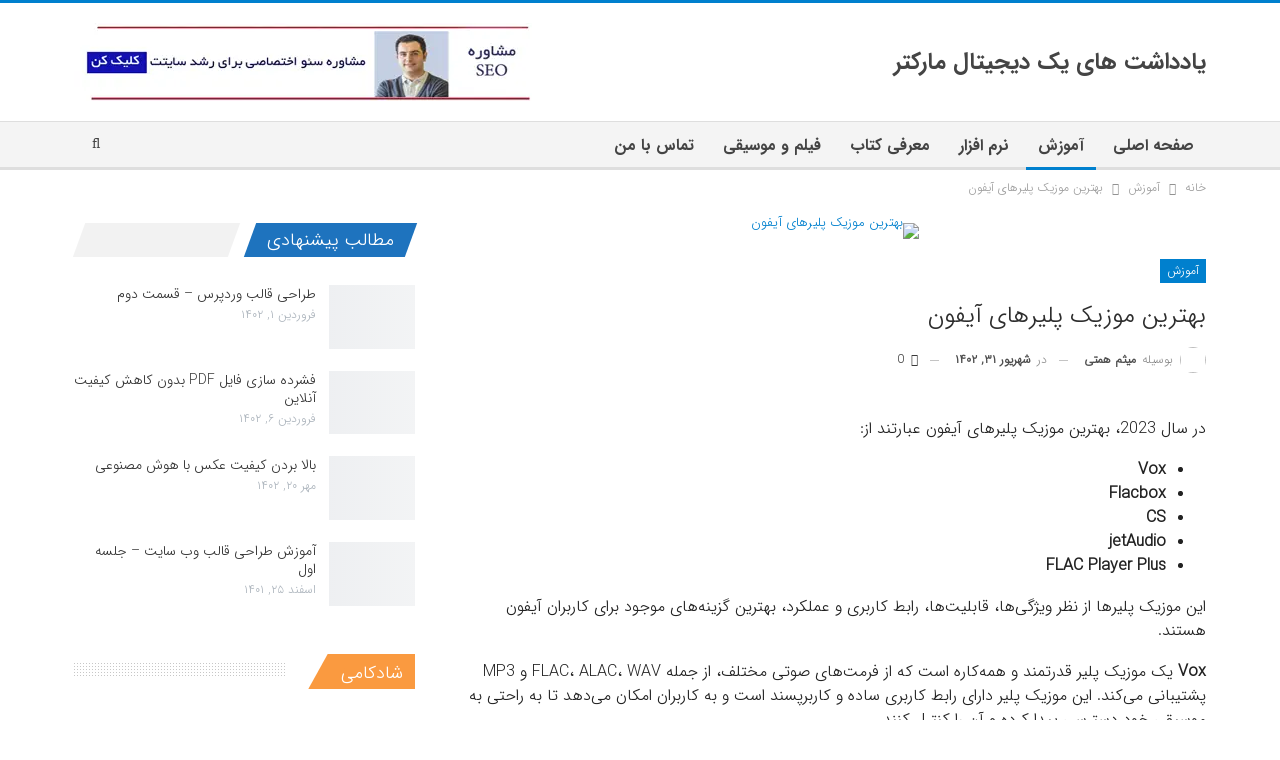

--- FILE ---
content_type: text/html; charset=UTF-8
request_url: https://hemmaty.com/the-best-iphone-music-players/
body_size: 26428
content:
<!DOCTYPE html>
<!--[if IE 8]><html class="ie ie8" dir="rtl" lang="fa-IR" prefix="og: https://ogp.me/ns#"> <![endif]-->
<!--[if IE 9]><html class="ie ie9" dir="rtl" lang="fa-IR" prefix="og: https://ogp.me/ns#"> <![endif]-->
<!--[if gt IE 9]><!--><html dir="rtl" lang="fa-IR" prefix="og: https://ogp.me/ns#"> <!--<![endif]--><head><script data-no-optimize="1">var litespeed_docref=sessionStorage.getItem("litespeed_docref");litespeed_docref&&(Object.defineProperty(document,"referrer",{get:function(){return litespeed_docref}}),sessionStorage.removeItem("litespeed_docref"));</script> <meta charset="UTF-8"><meta http-equiv="X-UA-Compatible" content="IE=edge"><meta name="viewport" content="width=device-width, initial-scale=1.0"><link rel="pingback" href="https://hemmaty.com/xmlrpc.php"/><title>بهترین موزیک پلیرهای آیفون - یادداشت های یک دیجیتال مارکتر</title><meta name="robots" content="index, follow, max-snippet:-1, max-video-preview:-1, max-image-preview:large"/><link rel="canonical" href="https://hemmaty.com/the-best-iphone-music-players/" /><meta property="og:locale" content="fa_IR" /><meta property="og:type" content="article" /><meta property="og:title" content="بهترین موزیک پلیرهای آیفون - یادداشت های یک دیجیتال مارکتر" /><meta property="og:description" content="در سال 2023، بهترین موزیک پلیرهای آیفون عبارتند از: Vox Flacbox CS jetAudio FLAC Player Plus این موزیک پلیرها از نظر ویژگی‌ها، قابلیت‌ها، رابط کاربری و عملکرد، بهترین گزینه‌های موجود برای کاربران آیفون هستند. Vox یک موزیک پلیر قدرتمند و همه‌کاره است که از فرمت‌های صوتی مختلف، از جمله FLAC، ALAC، WAV و MP3 پشتیبانی [&hellip;]" /><meta property="og:url" content="https://hemmaty.com/the-best-iphone-music-players/" /><meta property="og:site_name" content="یادداشت های یک دیجیتال مارکتر" /><meta property="article:section" content="آموزش" /><meta property="og:image" content="https://hemmaty.com/wp-content/uploads/2023/09/1ff232-1.jpg" /><meta property="og:image:secure_url" content="https://hemmaty.com/wp-content/uploads/2023/09/1ff232-1.jpg" /><meta property="og:image:width" content="800" /><meta property="og:image:height" content="560" /><meta property="og:image:alt" content="بهترین موزیک پلیرهای آیفون" /><meta property="og:image:type" content="image/jpeg" /><meta property="article:published_time" content="2023-09-22T17:51:48+00:00" /><meta name="twitter:card" content="summary_large_image" /><meta name="twitter:title" content="بهترین موزیک پلیرهای آیفون - یادداشت های یک دیجیتال مارکتر" /><meta name="twitter:description" content="در سال 2023، بهترین موزیک پلیرهای آیفون عبارتند از: Vox Flacbox CS jetAudio FLAC Player Plus این موزیک پلیرها از نظر ویژگی‌ها، قابلیت‌ها، رابط کاربری و عملکرد، بهترین گزینه‌های موجود برای کاربران آیفون هستند. Vox یک موزیک پلیر قدرتمند و همه‌کاره است که از فرمت‌های صوتی مختلف، از جمله FLAC، ALAC، WAV و MP3 پشتیبانی [&hellip;]" /><meta name="twitter:image" content="https://hemmaty.com/wp-content/uploads/2023/09/1ff232-1.jpg" /><meta name="twitter:label1" content="نویسنده" /><meta name="twitter:data1" content="میثم همتی" /><meta name="twitter:label2" content="زمان خواندن" /><meta name="twitter:data2" content="1 دقیقه" /> <script type="application/ld+json" class="rank-math-schema-pro">{"@context":"https://schema.org","@graph":[{"@type":["Person","Organization"],"@id":"https://hemmaty.com/#person","name":"\u0645\u06cc\u062b\u0645 \u0647\u0645\u062a\u06cc"},{"@type":"WebSite","@id":"https://hemmaty.com/#website","url":"https://hemmaty.com","name":"\u06cc\u0627\u062f\u062f\u0627\u0634\u062a \u0647\u0627\u06cc \u06cc\u06a9 \u062f\u06cc\u062c\u06cc\u062a\u0627\u0644 \u0645\u0627\u0631\u06a9\u062a\u0631","publisher":{"@id":"https://hemmaty.com/#person"},"inLanguage":"fa-IR"},{"@type":"ImageObject","@id":"https://hemmaty.com/wp-content/uploads/2023/09/1ff232-1.jpg","url":"https://hemmaty.com/wp-content/uploads/2023/09/1ff232-1.jpg","width":"800","height":"560","caption":"\u0628\u0647\u062a\u0631\u06cc\u0646 \u0645\u0648\u0632\u06cc\u06a9 \u067e\u0644\u06cc\u0631\u0647\u0627\u06cc \u0622\u06cc\u0641\u0648\u0646","inLanguage":"fa-IR"},{"@type":"WebPage","@id":"https://hemmaty.com/the-best-iphone-music-players/#webpage","url":"https://hemmaty.com/the-best-iphone-music-players/","name":"\u0628\u0647\u062a\u0631\u06cc\u0646 \u0645\u0648\u0632\u06cc\u06a9 \u067e\u0644\u06cc\u0631\u0647\u0627\u06cc \u0622\u06cc\u0641\u0648\u0646 - \u06cc\u0627\u062f\u062f\u0627\u0634\u062a \u0647\u0627\u06cc \u06cc\u06a9 \u062f\u06cc\u062c\u06cc\u062a\u0627\u0644 \u0645\u0627\u0631\u06a9\u062a\u0631","datePublished":"2023-09-22T21:21:48+03:30","dateModified":"2023-09-22T21:21:48+03:30","isPartOf":{"@id":"https://hemmaty.com/#website"},"primaryImageOfPage":{"@id":"https://hemmaty.com/wp-content/uploads/2023/09/1ff232-1.jpg"},"inLanguage":"fa-IR"},{"@type":"Person","@id":"https://hemmaty.com/author/hemmatyc/","name":"\u0645\u06cc\u062b\u0645 \u0647\u0645\u062a\u06cc","url":"https://hemmaty.com/author/hemmatyc/","image":{"@type":"ImageObject","@id":"https://secure.gravatar.com/avatar/db5dfc591164bc8f1a6e9e51c2311d0db732cffd84cbcde681fd8ad59c5e67b6?s=96&amp;d=mm&amp;r=g","url":"https://secure.gravatar.com/avatar/db5dfc591164bc8f1a6e9e51c2311d0db732cffd84cbcde681fd8ad59c5e67b6?s=96&amp;d=mm&amp;r=g","caption":"\u0645\u06cc\u062b\u0645 \u0647\u0645\u062a\u06cc","inLanguage":"fa-IR"}},{"@type":"BlogPosting","headline":"\u0628\u0647\u062a\u0631\u06cc\u0646 \u0645\u0648\u0632\u06cc\u06a9 \u067e\u0644\u06cc\u0631\u0647\u0627\u06cc \u0622\u06cc\u0641\u0648\u0646 - \u06cc\u0627\u062f\u062f\u0627\u0634\u062a \u0647\u0627\u06cc \u06cc\u06a9 \u062f\u06cc\u062c\u06cc\u062a\u0627\u0644 \u0645\u0627\u0631\u06a9\u062a\u0631","datePublished":"2023-09-22T21:21:48+03:30","dateModified":"2023-09-22T21:21:48+03:30","author":{"@id":"https://hemmaty.com/author/hemmatyc/","name":"\u0645\u06cc\u062b\u0645 \u0647\u0645\u062a\u06cc"},"publisher":{"@id":"https://hemmaty.com/#person"},"description":"\u062f\u0631 \u0633\u0627\u0644 2023\u060c \u0628\u0647\u062a\u0631\u06cc\u0646 \u0645\u0648\u0632\u06cc\u06a9 \u067e\u0644\u06cc\u0631\u0647\u0627\u06cc \u0622\u06cc\u0641\u0648\u0646 \u0639\u0628\u0627\u0631\u062a\u0646\u062f \u0627\u0632:","name":"\u0628\u0647\u062a\u0631\u06cc\u0646 \u0645\u0648\u0632\u06cc\u06a9 \u067e\u0644\u06cc\u0631\u0647\u0627\u06cc \u0622\u06cc\u0641\u0648\u0646 - \u06cc\u0627\u062f\u062f\u0627\u0634\u062a \u0647\u0627\u06cc \u06cc\u06a9 \u062f\u06cc\u062c\u06cc\u062a\u0627\u0644 \u0645\u0627\u0631\u06a9\u062a\u0631","@id":"https://hemmaty.com/the-best-iphone-music-players/#richSnippet","isPartOf":{"@id":"https://hemmaty.com/the-best-iphone-music-players/#webpage"},"image":{"@id":"https://hemmaty.com/wp-content/uploads/2023/09/1ff232-1.jpg"},"inLanguage":"fa-IR","mainEntityOfPage":{"@id":"https://hemmaty.com/the-best-iphone-music-players/#webpage"}}]}</script> <meta property="og:locale" content="fa_ir"/><meta property="og:site_name" content="یادداشت های یک دیجیتال مارکتر"/><meta property="og:url" content="https://hemmaty.com/the-best-iphone-music-players/"/><meta property="og:title" content="بهترین موزیک پلیرهای آیفون"/><meta property="og:image" content="https://hemmaty.com/wp-content/uploads/2023/09/1ff232-1.jpg"/><meta property="article:section" content="آموزش"/><meta property="og:description" content="در سال 2023، بهترین موزیک پلیرهای آیفون عبارتند از: 	Vox 	Flacbox 	CS 	jetAudio 	FLAC Player Plusاین موزیک پلیرها از نظر ویژگی‌ها، قابلیت‌ها، رابط کاربری و عملکرد، بهترین گزینه‌های موجود برای کاربران آیفون هستند.Vox یک موزیک پلیر قدرتمند و همه‌کاره ا"/><meta property="og:type" content="article"/><meta name="twitter:card" content="summary"/><meta name="twitter:url" content="https://hemmaty.com/the-best-iphone-music-players/"/><meta name="twitter:title" content="بهترین موزیک پلیرهای آیفون"/><meta name="twitter:description" content="در سال 2023، بهترین موزیک پلیرهای آیفون عبارتند از: 	Vox 	Flacbox 	CS 	jetAudio 	FLAC Player Plusاین موزیک پلیرها از نظر ویژگی‌ها، قابلیت‌ها، رابط کاربری و عملکرد، بهترین گزینه‌های موجود برای کاربران آیفون هستند.Vox یک موزیک پلیر قدرتمند و همه‌کاره ا"/><meta name="twitter:image" content="https://hemmaty.com/wp-content/uploads/2023/09/1ff232-1.jpg"/><link rel='dns-prefetch' href='//fonts.googleapis.com' /><link rel="alternate" type="application/rss+xml" title="یادداشت های یک دیجیتال مارکتر &raquo; خوراک" href="https://hemmaty.com/feed/" /><link rel="alternate" type="application/rss+xml" title="یادداشت های یک دیجیتال مارکتر &raquo; خوراک دیدگاه‌ها" href="https://hemmaty.com/comments/feed/" /><link rel="alternate" type="application/rss+xml" title="یادداشت های یک دیجیتال مارکتر &raquo; بهترین موزیک پلیرهای آیفون خوراک دیدگاه‌ها" href="https://hemmaty.com/the-best-iphone-music-players/feed/" /><link rel="alternate" title="oEmbed (JSON)" type="application/json+oembed" href="https://hemmaty.com/wp-json/oembed/1.0/embed?url=https%3A%2F%2Fhemmaty.com%2Fthe-best-iphone-music-players%2F" /><link rel="alternate" title="oEmbed (XML)" type="text/xml+oembed" href="https://hemmaty.com/wp-json/oembed/1.0/embed?url=https%3A%2F%2Fhemmaty.com%2Fthe-best-iphone-music-players%2F&#038;format=xml" /><style id='wp-img-auto-sizes-contain-inline-css' type='text/css'>img:is([sizes=auto i],[sizes^="auto," i]){contain-intrinsic-size:3000px 1500px}
/*# sourceURL=wp-img-auto-sizes-contain-inline-css */</style><link data-optimized="2" rel="stylesheet" href="https://hemmaty.com/wp-content/litespeed/css/422368919d45df6fce923673aaa8954b.css?ver=57087" /><style id='full-schema-inline-css' type='text/css'>#fsrs-rating-before-content > .fsrs-rating-icon {        font-size: 25px !important;    }    #fsrs-rating-after-content > .fsrs-rating-icon, #fsrs-rating-after-content > .fsrs-rating-icon--clicked,    #fsrs-rating-after-content > .fsrs-rating-icon--disabled, .fsrs-rating-emoji-icon,    #fsrs-rating-after-content-emoji-ico > .fsrs-rating-icon--disabled {        font-size: 37px !important;        background: #ffffff;        border-radius: 20px;        padding: 4px 3px 5px;    }    .safine-full-schema-container {        background: #ffffff;        border: 1px solid#e2e1e1;        padding-top: 12px;        color: #353535    }    .fsrs-rating-icons-container > .checked ~ i, .fsrs-rating-icons-container > .checked {        color: #ffed85;    }    #fsrs-rating-after-content > .fsrs-rating-icon--clicked ~ i, .fsrs-rating-icon--clicked {        color: #ff982b !important;    }    @media (hover: hover) {        #fsrs-rating-after-content > .fsrs-rating-icon:hover, .fsrs-rating-emoji-icon:hover {            color: #FFD700 !important;            transition: transform .1s ease-in-out;            transition-property: transform;            transition-duration: 0.1s;            transition-timing-function: ease-in-out;            transition-delay: 0s;            transform: translateY(-10%);        }    }    .fsrs-rating-icons-container > .selected ~ i {        color: #FFD700 !important;    }    .fsrs-rating-icon:before, .fsrs-rating-icon--clicked:before, .fsrs-rating-icon--disabled:before {        content: "\e9d9";    }    .fsrs-star-rating__wrap, .fsrs-rating-top > .readonly {        direction: rtl    }    .fsrs-star-hover-txt {        font-family: fsrs_vazir;        display: none;        position: absolute;        top: -33px;        left: 50%;        margin-left: 0 !important;        background-color: #FFFFFF;        color: #000000CC;        width: auto !important;        min-width: 45px;        border: 1px solid#BFBFBF;        border-radius: 4px;        padding: 4px 5px 4px 5px;        font-size: 14px;        text-align: center;        white-space: nowrap;        transform: translateX(-50%);    }    .fsrs-rating-title {        font-size: 23px !important;        color: #2c2d2e;    }    .fsrs-avg-ratings {        font-size: 18px!important;    }    @media only screen and (max-width: 48em) {        .fsrs-min-width-star-hover-text {            color: #353535;        }    }
/*# sourceURL=full-schema-inline-css */</style><style id='ez-toc-inline-css' type='text/css'>div#ez-toc-container .ez-toc-title {font-size: 120%;}div#ez-toc-container .ez-toc-title {font-weight: 500;}div#ez-toc-container ul li , div#ez-toc-container ul li a {font-size: 95%;}div#ez-toc-container ul li , div#ez-toc-container ul li a {font-weight: 500;}div#ez-toc-container nav ul ul li {font-size: 90%;}div#ez-toc-container {width: 100%;}.ez-toc-box-title {font-weight: bold; margin-bottom: 10px; text-align: center; text-transform: uppercase; letter-spacing: 1px; color: #666; padding-bottom: 5px;position:absolute;top:-4%;left:5%;background-color: inherit;transition: top 0.3s ease;}.ez-toc-box-title.toc-closed {top:-25%;}
.ez-toc-container-direction {direction: rtl;}.ez-toc-counter-rtl ul {direction: rtl;counter-reset: item-level1, item-level2, item-level3, item-level4, item-level5, item-level6;}.ez-toc-counter-rtl ul ul {direction: rtl;counter-reset: item-level2, item-level3, item-level4, item-level5, item-level6;}.ez-toc-counter-rtl ul ul ul {direction: rtl;counter-reset: item-level3, item-level4, item-level5, item-level6;}.ez-toc-counter-rtl ul ul ul ul {direction: rtl;counter-reset: item-level4, item-level5, item-level6;}.ez-toc-counter-rtl ul ul ul ul ul {direction: rtl;counter-reset: item-level5, item-level6;}.ez-toc-counter-rtl ul ul ul ul ul ul {direction: rtl;counter-reset: item-level6;}.ez-toc-counter-rtl ul li {counter-increment: item-level1;}.ez-toc-counter-rtl ul ul li {counter-increment: item-level2;}.ez-toc-counter-rtl ul ul ul li {counter-increment: item-level3;}.ez-toc-counter-rtl ul ul ul ul li {counter-increment: item-level4;}.ez-toc-counter-rtl ul ul ul ul ul li {counter-increment: item-level5;}.ez-toc-counter-rtl ul ul ul ul ul ul li {counter-increment: item-level6;}.ez-toc-counter-rtl nav ul li a::before {content: counter(item-level1, decimal) '. ';float: right;margin-left: 0.2rem;flex-grow: 0;flex-shrink: 0;  }.ez-toc-counter-rtl nav ul ul li a::before {content: counter(item-level2, decimal) "." counter(item-level1, decimal) '. ';float: right;margin-left: 0.2rem;flex-grow: 0;flex-shrink: 0;  }.ez-toc-counter-rtl nav ul ul ul li a::before {content: counter(item-level3, decimal) "." counter(item-level2, decimal) "." counter(item-level1, decimal) '. ';float: right;margin-left: 0.2rem;flex-grow: 0;flex-shrink: 0;  }.ez-toc-counter-rtl nav ul ul ul ul li a::before {content: counter(item-level4, decimal) "." counter(item-level3, decimal) "." counter(item-level2, decimal) "." counter(item-level1, decimal) '. ';float: right;margin-left: 0.2rem;flex-grow: 0;flex-shrink: 0;  }.ez-toc-counter-rtl nav ul ul ul ul ul li a::before {content: counter(item-level5, decimal) "." counter(item-level4, decimal) "." counter(item-level3, decimal) "." counter(item-level2, decimal) "." counter(item-level1, decimal) '. ';float: right;margin-left: 0.2rem;flex-grow: 0;flex-shrink: 0;  }.ez-toc-counter-rtl nav ul ul ul ul ul ul li a::before {content: counter(item-level6, decimal) "." counter(item-level5, decimal) "." counter(item-level4, decimal) "." counter(item-level3, decimal) "." counter(item-level2, decimal) "." counter(item-level1, decimal) '. ';float: right;margin-left: 0.2rem;flex-grow: 0;flex-shrink: 0;  }.ez-toc-widget-direction {direction: rtl;}.ez-toc-widget-container-rtl ul {direction: rtl;counter-reset: item-level1, item-level2, item-level3, item-level4, item-level5, item-level6;}.ez-toc-widget-container-rtl ul ul {direction: rtl;counter-reset: item-level2, item-level3, item-level4, item-level5, item-level6;}.ez-toc-widget-container-rtl ul ul ul {direction: rtl;counter-reset: item-level3, item-level4, item-level5, item-level6;}.ez-toc-widget-container-rtl ul ul ul ul {direction: rtl;counter-reset: item-level4, item-level5, item-level6;}.ez-toc-widget-container-rtl ul ul ul ul ul {direction: rtl;counter-reset: item-level5, item-level6;}.ez-toc-widget-container-rtl ul ul ul ul ul ul {direction: rtl;counter-reset: item-level6;}.ez-toc-widget-container-rtl ul li {counter-increment: item-level1;}.ez-toc-widget-container-rtl ul ul li {counter-increment: item-level2;}.ez-toc-widget-container-rtl ul ul ul li {counter-increment: item-level3;}.ez-toc-widget-container-rtl ul ul ul ul li {counter-increment: item-level4;}.ez-toc-widget-container-rtl ul ul ul ul ul li {counter-increment: item-level5;}.ez-toc-widget-container-rtl ul ul ul ul ul ul li {counter-increment: item-level6;}.ez-toc-widget-container-rtl nav ul li a::before {content: counter(item-level1, decimal) '. ';float: right;margin-left: 0.2rem;flex-grow: 0;flex-shrink: 0;  }.ez-toc-widget-container-rtl nav ul ul li a::before {content: counter(item-level2, decimal) "." counter(item-level1, decimal) '. ';float: right;margin-left: 0.2rem;flex-grow: 0;flex-shrink: 0;  }.ez-toc-widget-container-rtl nav ul ul ul li a::before {content: counter(item-level3, decimal) "." counter(item-level2, decimal) "." counter(item-level1, decimal) '. ';float: right;margin-left: 0.2rem;flex-grow: 0;flex-shrink: 0;  }.ez-toc-widget-container-rtl nav ul ul ul ul li a::before {content: counter(item-level4, decimal) "." counter(item-level3, decimal) "." counter(item-level2, decimal) "." counter(item-level1, decimal) '. ';float: right;margin-left: 0.2rem;flex-grow: 0;flex-shrink: 0;  }.ez-toc-widget-container-rtl nav ul ul ul ul ul li a::before {content: counter(item-level5, decimal) "." counter(item-level4, decimal) "." counter(item-level3, decimal) "." counter(item-level2, decimal) "." counter(item-level1, decimal) '. ';float: right;margin-left: 0.2rem;flex-grow: 0;flex-shrink: 0;  }.ez-toc-widget-container-rtl nav ul ul ul ul ul ul li a::before {content: counter(item-level6, decimal) "." counter(item-level5, decimal) "." counter(item-level4, decimal) "." counter(item-level3, decimal) "." counter(item-level2, decimal) "." counter(item-level1, decimal) '. ';float: right;margin-left: 0.2rem;flex-grow: 0;flex-shrink: 0;  }
/*# sourceURL=ez-toc-inline-css */</style><style id='yarpp-thumbnails-inline-css' type='text/css'>.yarpp-thumbnails-horizontal .yarpp-thumbnail {width: 160px;height: 200px;margin: 5px;margin-left: 0px;}.yarpp-thumbnail > img, .yarpp-thumbnail-default {width: 150px;height: 150px;margin: 5px;}.yarpp-thumbnails-horizontal .yarpp-thumbnail-title {margin: 7px;margin-top: 0px;width: 150px;}.yarpp-thumbnail-default > img {min-height: 150px;min-width: 150px;}
.yarpp-thumbnails-horizontal .yarpp-thumbnail {width: 160px;height: 200px;margin: 5px;margin-left: 0px;}.yarpp-thumbnail > img, .yarpp-thumbnail-default {width: 150px;height: 150px;margin: 5px;}.yarpp-thumbnails-horizontal .yarpp-thumbnail-title {margin: 7px;margin-top: 0px;width: 150px;}.yarpp-thumbnail-default > img {min-height: 150px;min-width: 150px;}
.yarpp-thumbnails-horizontal .yarpp-thumbnail {width: 160px;height: 200px;margin: 5px;margin-left: 0px;}.yarpp-thumbnail > img, .yarpp-thumbnail-default {width: 150px;height: 150px;margin: 5px;}.yarpp-thumbnails-horizontal .yarpp-thumbnail-title {margin: 7px;margin-top: 0px;width: 150px;}.yarpp-thumbnail-default > img {min-height: 150px;min-width: 150px;}
/*# sourceURL=yarpp-thumbnails-inline-css */</style> <script type="litespeed/javascript" data-src="https://hemmaty.com/wp-includes/js/jquery/jquery.min.js" id="jquery-core-js"></script> <script></script><link rel="https://api.w.org/" href="https://hemmaty.com/wp-json/" /><link rel="alternate" title="JSON" type="application/json" href="https://hemmaty.com/wp-json/wp/v2/posts/6011" /><link rel="EditURI" type="application/rsd+xml" title="RSD" href="https://hemmaty.com/xmlrpc.php?rsd" /><meta name="generator" content="WordPress 6.9" /><link rel='shortlink' href='https://hemmaty.com/?p=6011' /> <script type="application/ld+json" class="safine-full-schema-rich-snippet">[{"@context":"https:\/\/schema.org\/","@type":"MediaObject","uploadDate":"2023-09-22","name":"\u0628\u0647\u062a\u0631\u06cc\u0646 \u0645\u0648\u0632\u06cc\u06a9 \u067e\u0644\u06cc\u0631\u0647\u0627\u06cc \u0622\u06cc\u0641\u0648\u0646","aggregateRating":{"@type":"AggregateRating","ratingValue":"4.5","bestRating":"5","ratingCount":"2","worstRating":"1"}}]</script> <script type="litespeed/javascript">(function(c,l,a,r,i,t,y){c[a]=c[a]||function(){(c[a].q=c[a].q||[]).push(arguments)};t=l.createElement(r);t.async=1;t.src="https://www.clarity.ms/tag/"+i;y=l.getElementsByTagName(r)[0];y.parentNode.insertBefore(t,y)})(window,document,"clarity","script","49rvbyfnrp")</script> <link rel="shortcut icon" href="https://hemmaty.com/wp-content/uploads/2023/09/download-removebg-preview.png"><meta name="generator" content="Powered by WPBakery Page Builder - drag and drop page builder for WordPress."/> <script type="application/ld+json">{
    "@context": "http://schema.org/",
    "@type": "Organization",
    "@id": "#organization",
    "url": "https://hemmaty.com/",
    "name": "\u06cc\u0627\u062f\u062f\u0627\u0634\u062a \u0647\u0627\u06cc \u06cc\u06a9 \u062f\u06cc\u062c\u06cc\u062a\u0627\u0644 \u0645\u0627\u0631\u06a9\u062a\u0631",
    "description": "\u0648\u0628 \u0646\u0648\u0634\u062a\u0647 \u0647\u0627\u06cc\u06cc \u0628\u0627 \u0645\u0648\u0636\u0648\u0639 IT \u0648 \u0632\u0646\u062f\u06af\u06cc"
}</script> <script type="application/ld+json">{
    "@context": "http://schema.org/",
    "@type": "WebSite",
    "name": "\u06cc\u0627\u062f\u062f\u0627\u0634\u062a \u0647\u0627\u06cc \u06cc\u06a9 \u062f\u06cc\u062c\u06cc\u062a\u0627\u0644 \u0645\u0627\u0631\u06a9\u062a\u0631",
    "alternateName": "\u0648\u0628 \u0646\u0648\u0634\u062a\u0647 \u0647\u0627\u06cc\u06cc \u0628\u0627 \u0645\u0648\u0636\u0648\u0639 IT \u0648 \u0632\u0646\u062f\u06af\u06cc",
    "url": "https://hemmaty.com/"
}</script> <script type="application/ld+json">{
    "@context": "http://schema.org/",
    "@type": "BlogPosting",
    "headline": "\u0628\u0647\u062a\u0631\u06cc\u0646 \u0645\u0648\u0632\u06cc\u06a9 \u067e\u0644\u06cc\u0631\u0647\u0627\u06cc \u0622\u06cc\u0641\u0648\u0646",
    "description": "\u062f\u0631 \u0633\u0627\u0644 2023\u060c \u0628\u0647\u062a\u0631\u06cc\u0646 \u0645\u0648\u0632\u06cc\u06a9 \u067e\u0644\u06cc\u0631\u0647\u0627\u06cc \u0622\u06cc\u0641\u0648\u0646 \u0639\u0628\u0627\u0631\u062a\u0646\u062f \u0627\u0632: \tVox \tFlacbox \tCS \tjetAudio \tFLAC Player Plus\u0627\u06cc\u0646 \u0645\u0648\u0632\u06cc\u06a9 \u067e\u0644\u06cc\u0631\u0647\u0627 \u0627\u0632 \u0646\u0638\u0631 \u0648\u06cc\u0698\u06af\u06cc\u200c\u0647\u0627\u060c \u0642\u0627\u0628\u0644\u06cc\u062a\u200c\u0647\u0627\u060c \u0631\u0627\u0628\u0637 \u06a9\u0627\u0631\u0628\u0631\u06cc \u0648 \u0639\u0645\u0644\u06a9\u0631\u062f\u060c \u0628\u0647\u062a\u0631\u06cc\u0646 \u06af\u0632\u06cc\u0646\u0647\u200c\u0647\u0627\u06cc \u0645\u0648\u062c\u0648\u062f \u0628\u0631\u0627\u06cc \u06a9\u0627\u0631\u0628\u0631\u0627\u0646 \u0622\u06cc\u0641\u0648\u0646 \u0647\u0633\u062a\u0646\u062f.Vox \u06cc\u06a9 \u0645\u0648\u0632\u06cc\u06a9 \u067e\u0644\u06cc\u0631 \u0642\u062f\u0631\u062a\u0645\u0646\u062f \u0648 \u0647\u0645\u0647\u200c\u06a9\u0627\u0631\u0647 \u0627",
    "datePublished": "2023-09-22",
    "dateModified": "2023-09-22",
    "author": {
        "@type": "Person",
        "@id": "#person-",
        "name": "\u0645\u06cc\u062b\u0645 \u0647\u0645\u062a\u06cc"
    },
    "image": "https://hemmaty.com/wp-content/uploads/2023/09/1ff232-1.jpg",
    "interactionStatistic": [
        {
            "@type": "InteractionCounter",
            "interactionType": "http://schema.org/CommentAction",
            "userInteractionCount": "0"
        }
    ],
    "publisher": {
        "@id": "#organization"
    },
    "mainEntityOfPage": "https://hemmaty.com/the-best-iphone-music-players/"
}</script> <link rel="icon" href="https://hemmaty.com/wp-content/uploads/2021/04/cropped-mlogo1m-32x32.png" sizes="32x32" /><link rel="icon" href="https://hemmaty.com/wp-content/uploads/2021/04/cropped-mlogo1m-192x192.png" sizes="192x192" /><link rel="apple-touch-icon" href="https://hemmaty.com/wp-content/uploads/2021/04/cropped-mlogo1m-180x180.png" /><meta name="msapplication-TileImage" content="https://hemmaty.com/wp-content/uploads/2021/04/cropped-mlogo1m-270x270.png" /><style>.site-header .site-branding .logo.text-logo {
    font-size: 23px !important;
  
}



.comment-content {
    color: #444;
 
    font-weight: 600;
}


  .bs-listing-listing-thumbnail-3 .fa-shopping-cart{
    color:#c32aa3 !important;

}


 .pagination.bs-links-pagination a ,.btn-bs-pagination {
        background: #1E73BE !important;
    color: #f7f7f7 !important;
    font-size: 14px!important;}
    
    
    .google-captcha-notice {
    display: none;
}

span.h-text.related-posts-heading {
    color: #000 !important;
}

div#reply-title span.h-text {
    color: #000 !important;
}

img.uzdpqb-image {
    float: left !important;
    
}</style><style type="text/css" id="wp-custom-css">img.zxhdkvprga-image {
    float: left;
}


.yarpp-related .yarpp-thumbnail-title {
 
   text-align: right !important;

}

img.odngmpxrlq-image {
    float: left;
}</style><noscript><style>.wpb_animate_when_almost_visible { opacity: 1; }</style></noscript></head><body class="rtl wp-singular post-template-default single single-post postid-6011 single-format-standard wp-theme-Behinweb bs-theme bs-publisher bs-publisher-clean-magazine active-light-box active-top-line close-rh page-layout-2-col-right full-width active-sticky-sidebar main-menu-sticky-smart active-ajax-search single-prim-cat-4 single-cat-4  bs-show-ha bs-show-ha-b wpb-js-composer js-comp-ver-7.0 vc_responsive bs-ll-a" dir="rtl"><header id="header" class="site-header header-style-2 full-width" itemscope="itemscope" itemtype="https://schema.org/WPHeader"><div class="header-inner"><div class="content-wrap"><div class="container"><div class="row"><div class="row-height"><div class="logo-col col-xs-4"><div class="col-inside"><div id="site-branding" class="site-branding"><p  id="site-title" class="logo h1 text-logo">
<a href="https://hemmaty.com/" itemprop="url" rel="home">
یادداشت های یک دیجیتال مارکتر	</a></p></div></div></div><div class="sidebar-col col-xs-8"><div class="col-inside"><aside id="sidebar" class="sidebar" role="complementary" itemscope="itemscope" itemtype="https://schema.org/WPSideBar"><div class="odngmpxrlq odngmpxrlq-pubadban odngmpxrlq-show-desktop odngmpxrlq-show-tablet-portrait odngmpxrlq-show-tablet-landscape odngmpxrlq-show-phone odngmpxrlq-loc-header_aside_logo odngmpxrlq-align-left odngmpxrlq-column-1 odngmpxrlq-clearfix"><div id="odngmpxrlq-5035-335368631" class="odngmpxrlq-container odngmpxrlq-type-image " itemscope="" itemtype="https://schema.org/WPAdBlock" data-adid="5035" data-type="image"><a itemprop="url" class="odngmpxrlq-link" href="https://behinwebdesign.com/seo-consultant/" target="_blank" ><img data-lazyloaded="1" src="[data-uri]" width="458" height="78" class="odngmpxrlq-image" data-src="https://hemmaty.com/wp-content/uploads/2026/01/xz-1.webp" alt="مشاوره سئو" /></a></div></div></aside></div></div></div></div></div></div></div><div id="menu-main" class="menu main-menu-wrapper show-search-item menu-actions-btn-width-1" role="navigation" itemscope="itemscope" itemtype="https://schema.org/SiteNavigationElement"><div class="main-menu-inner"><div class="content-wrap"><div class="container"><nav class="main-menu-container"><ul id="main-navigation" class="main-menu menu bsm-pure clearfix"><li id="menu-item-4619" class="menu-have-icon menu-icon-type-fontawesome menu-item menu-item-type-post_type menu-item-object-page menu-item-home better-anim-fade menu-item-4619"><a href="https://hemmaty.com/">صفحه اصلی</a></li><li id="menu-item-25" class="menu-item menu-item-type-taxonomy menu-item-object-category current-post-ancestor current-menu-parent current-post-parent menu-term-4 better-anim-fade menu-item-25"><a href="https://hemmaty.com/category/learn/">آموزش</a></li><li id="menu-item-2339" class="menu-item menu-item-type-taxonomy menu-item-object-category menu-term-20 better-anim-fade menu-item-2339"><a href="https://hemmaty.com/category/software/">نرم افزار</a></li><li id="menu-item-2347" class="menu-item menu-item-type-taxonomy menu-item-object-category menu-term-7 better-anim-fade menu-item-2347"><a href="https://hemmaty.com/category/book/">معرفی کتاب</a></li><li id="menu-item-5003" class="menu-item menu-item-type-taxonomy menu-item-object-category menu-term-30 better-anim-fade menu-item-5003"><a href="https://hemmaty.com/category/music-film/">فیلم و موسیقی</a></li><li id="menu-item-24" class="menu-item menu-item-type-post_type menu-item-object-page better-anim-fade menu-item-24"><a href="https://hemmaty.com/%d9%85%db%8c%d8%ab%d9%85-%d9%87%d9%85%d8%aa%db%8c/">تماس با من</a></li></ul><div class="menu-action-buttons width-1"><div class="search-container close">
<span class="search-handler"><i class="fa fa-search"></i></span><div class="search-box clearfix"><form role="search" method="get" class="search-form clearfix" action="https://hemmaty.com">
<input type="search" class="search-field"
placeholder="جستجو کردن..."
value="" name="s"
title="جستجو برای:"
autocomplete="off">
<input type="submit" class="search-submit" value="جستجو کردن"></form></div></div></div></nav></div></div></div></div></header><div class="rh-header clearfix dark deferred-block-exclude"><div class="rh-container clearfix"><div class="menu-container close">
<span class="menu-handler"><span class="lines"></span></span></div><div class="logo-container rh-text-logo">
<a href="https://hemmaty.com/" itemprop="url" rel="home">
یادداشت های یک دیجیتال مارکتر				</a></div></div></div><div class="main-wrap content-main-wrap"><nav role="navigation" aria-label="Breadcrumbs" class="bf-breadcrumb clearfix bc-top-style"><div class="container bf-breadcrumb-container"><ul class="bf-breadcrumb-items" itemscope itemtype="http://schema.org/BreadcrumbList"><meta name="numberOfItems" content="3" /><meta name="itemListOrder" content="Ascending" /><li itemprop="itemListElement" itemscope itemtype="http://schema.org/ListItem" class="bf-breadcrumb-item bf-breadcrumb-begin"><a itemprop="item" href="https://hemmaty.com" rel="home"><span itemprop="name">خانه</span></a><meta itemprop="position" content="1" /></li><li itemprop="itemListElement" itemscope itemtype="http://schema.org/ListItem" class="bf-breadcrumb-item"><a itemprop="item" href="https://hemmaty.com/category/learn/" ><span itemprop="name">آموزش</span></a><meta itemprop="position" content="2" /></li><li itemprop="itemListElement" itemscope itemtype="http://schema.org/ListItem" class="bf-breadcrumb-item bf-breadcrumb-end"><span itemprop="name">بهترین موزیک پلیرهای آیفون</span><meta itemprop="item" content="https://hemmaty.com/the-best-iphone-music-players/"/><meta itemprop="position" content="3" /></li></ul></div></nav><div class="content-wrap"><main id="content" class="content-container"><div class="container layout-2-col layout-2-col-1 layout-right-sidebar layout-bc-before post-template-10"><div class="row main-section"><div class="col-sm-8 content-column"><div class="single-container"><article id="post-6011" class="post-6011 post type-post status-publish format-standard has-post-thumbnail  category-learn single-post-content"><div class="single-featured"><a class="post-thumbnail open-lightbox" href="https://hemmaty.com/wp-content/uploads/2023/09/1ff232-1.jpg"><img  width="800" height="560" alt="بهترین موزیک پلیرهای آیفون" data-src="https://hemmaty.com/wp-content/uploads/2023/09/1ff232-1.jpg">											</a></div><div class="post-header-inner"><div class="post-header-title"><div class="term-badges floated"><span class="term-badge term-4"><a href="https://hemmaty.com/category/learn/">آموزش</a></span></div><h1 class="single-post-title">
<span class="post-title" itemprop="headline">بهترین موزیک پلیرهای آیفون</span></h1><div class="post-meta single-post-meta">
<a href="https://hemmaty.com/author/hemmatyc/"
title="فهرست نویسنده مقالات"
class="post-author-a post-author-avatar">
<img alt=''  data-src='https://secure.gravatar.com/avatar/db5dfc591164bc8f1a6e9e51c2311d0db732cffd84cbcde681fd8ad59c5e67b6?s=26&d=mm&r=g' class='avatar avatar-26 photo avatar-default' height='26' width='26' /><span class="post-author-name">بوسیله <b>میثم همتی</b></span>		</a>
<span class="time"><time class="post-published updated"
datetime="2023-09-22T21:21:48+03:30">در <b>شهریور ۳۱, ۱۴۰۲</b></time></span>
<a href="https://hemmaty.com/the-best-iphone-music-players/#respond" title="ارسال یک نظر در: &quot;بهترین موزیک پلیرهای آیفون&quot;" class="comments"><i class="fa fa-comments-o"></i> 0</a></div></div></div><div class="entry-content clearfix single-post-content"><div class="fsrs-star-rating fsrs-rating-top" id="fsrs-rating-top"
style="direction: ltr"><li class="fsrs-rating-icons-container readonly"
id="fsrs-rating-before-content" fsrs-data-rating="5"></li></div><p data-pm-slice="0 0 []"><span style="font-size: 12pt;">در سال 2023، بهترین موزیک پلیرهای آیفون عبارتند از:</span></p><ul class="ak-ul"><li><span style="font-size: 12pt;"><strong>Vox</strong></span></li><li><span style="font-size: 12pt;"><strong>Flacbox</strong></span></li><li><span style="font-size: 12pt;"><strong>CS</strong></span></li><li><span style="font-size: 12pt;"><strong>jetAudio</strong></span></li><li><span style="font-size: 12pt;"><strong>FLAC Player Plus</strong></span></li></ul><p><span style="font-size: 12pt;">این موزیک پلیرها از نظر ویژگی‌ها، قابلیت‌ها، رابط کاربری و عملکرد، بهترین گزینه‌های موجود برای کاربران آیفون هستند.</span></p><p><span style="font-size: 12pt;"><strong>Vox</strong> یک موزیک پلیر قدرتمند و همه‌کاره است که از فرمت‌های صوتی مختلف، از جمله FLAC، ALAC، WAV و MP3 پشتیبانی می‌کند. این موزیک پلیر دارای رابط کاربری ساده و کاربرپسند است و به کاربران امکان می‌دهد تا به راحتی به موسیقی خود دسترسی پیدا کرده و آن را کنترل کنند.</span></p><p><span style="font-size: 12pt;"><strong>Flacbox</strong> یک موزیک پلیر تخصصی برای فایل‌های FLAC است. این موزیک پلیر از ویژگی‌های پیشرفته‌ای مانند پشتیبانی از DSD، EQ سفارشی و crossfeed پشتیبانی می‌کند.</span></p><p><span style="font-size: 12pt;"><strong>CS</strong> یک موزیک پلیر سبک و سریع است که از ویژگی‌های اصلی مانند پشتیبانی از فرمت‌های صوتی مختلف، لیست پخش، EQ و افکت‌های صوتی پشتیبانی می‌کند.</span></p><p><span style="font-size: 12pt;"><strong>jetAudio</strong> یک موزیک پلیر محبوب با ویژگی‌های متنوع است. این موزیک پلیر از فرمت‌های صوتی مختلف، لیست پخش، EQ، افکت‌های صوتی و پخش از طریق AirPlay پشتیبانی می‌کند.</span></p><p><span style="font-size: 12pt;"><strong>FLAC Player Plus</strong> یک موزیک پلیر حرفه‌ای برای فایل‌های FLAC است. این موزیک پلیر از ویژگی‌های پیشرفته‌ای مانند پشتیبانی از DSD، EQ سفارشی و crossfeed پشتیبانی می‌کند.</span></p><p><span style="font-size: 12pt;">انتخاب بهترین موزیک پلیر آیفون به نیازها و ترجیحات کاربر بستگی دارد. اگر به دنبال یک موزیک پلیر قدرتمند و همه‌کاره هستید، Vox گزینه مناسبی است. اگر به دنبال یک موزیک پلیر تخصصی برای فایل‌های FLAC هستید، Flacbox گزینه مناسبی است. اگر به دنبال یک موزیک پلیر سبک و سریع هستید، CS گزینه مناسبی است. اگر به دنبال یک موزیک پلیر محبوب با ویژگی‌های متنوع هستید، jetAudio گزینه مناسبی است. اگر به دنبال یک موزیک پلیر حرفه‌ای برای فایل‌های FLAC هستید، FLAC Player Plus گزینه مناسبی است.</span></p><div class="safine-full-schema-container"><p class="fsrs-rating-title" style="text-align: center"></p><div class="fsrs-star-rating" id="fsrs-rating"><ul class="fsrs-star-rating__wrap" id="fsrs-star-rating__wrap"><li class="fsrs-rating-icons-container"                        id="fsrs-rating-after-content" fsrs-data-rating="5"                        style="display: inline-flex;"></li></ul></div><div style="text-align: center; margin-top: 10px;">            <span class="rating-hov-text fsrs-h2" style="font-size:18px"                  id="rating-hov-text"></span></div><div class="lds-ellipsis" style="display: none; text-align:center!important;"             id="fsrs-loading">            <svg xmlns="http://www.w3.org/2000/svg" xmlns:xlink="http://www.w3.org/1999/xlink" style="margin: auto;                 background: rgba(255,255,255,0); display: block; shape-rendering: auto;" width="75px"                 height="75px" viewBox="0 0 100 100" preserveAspectRatio="xMidYMid">                <path d="M11 50A39 39 0 0 0 89 50A39 42.3 0 0 1 11 50" fill="#ffcf7c"                      stroke="none">                    <animateTransform attributeName="transform" type="rotate" dur="1s" repeatCount="indefinite"                                      keyTimes="0;1" values="0 50 51.65;360 50 51.65"></animateTransform>                </path>            </svg></div><div class="live-rating fsrs-h4" style="                font-size: 18px" id="fsrs-live-rating">				        <span class="fsrs-ratings-info">میانگین امتیازات  <strong>                            ۵                            </strong>  از ۵ </span></div>        <input type="hidden" id="post-id" value="6011"><div class="live-rating live-rating-count fsrs-h4" style="                    font-size: 18px" id="fsrs-live-rating-count">			    	 <span class=fsrs-ratings-info> از مجموع  <strong>                        ۲ </strong> رای</span></div></div><div class='yarpp yarpp-related yarpp-related-website yarpp-template-thumbnails'><h3>مطالب مرتبط</h3><div class="yarpp-thumbnails-horizontal">
<a class='yarpp-thumbnail' rel='norewrite' href='https://hemmaty.com/whatsapp-backup-tutorial/' title='بک آپ واتساپ؛ برگرداندن بکاپ واتساپ در اندروید و آیفون'>
<img width="150" height="150"  data-src="https://hemmaty.com/wp-content/uploads/2023/10/whatsapp-backups-cover-150x150.jpg" class="attachment-thumbnail size-thumbnail wp-post-image" alt="بک آپ گرفتن از واتساپ" data-pin-nopin="true" /><span class="yarpp-thumbnail-title">بک آپ واتساپ؛ برگرداندن بکاپ واتساپ در اندروید و آیفون</span></a>
<a class='yarpp-thumbnail' rel='norewrite' href='https://hemmaty.com/%d8%b6%d8%a8%d8%b7-%d9%88-%da%af%d9%88%d8%b4-%d8%af%d8%a7%d8%af%d9%86-%d8%a8%d9%87-%d8%b1%d8%a7%d8%af%db%8c%d9%88-%d9%87%d8%a7%db%8c-%d8%a7%db%8c%d9%86%d8%aa%d8%b1%d9%86%d8%aa%db%8c-%d9%be%d8%ae%d8%b4/' title='ضبط و گوش دادن به رادیو های اینترنتی پخش موزیک'>
<img width="150" height="150"  data-src="https://hemmaty.com/wp-content/uploads/2010/03/unnamed-150x150.png" class="attachment-thumbnail size-thumbnail wp-post-image" alt="" data-pin-nopin="true" /><span class="yarpp-thumbnail-title">ضبط و گوش دادن به رادیو های اینترنتی پخش موزیک</span></a>
<a class='yarpp-thumbnail' rel='norewrite' href='https://hemmaty.com/the-best-android-file-manager/' title='بهترین فایل منیجر اندروید'>
<img width="150" height="150"  data-src="https://hemmaty.com/wp-content/uploads/2023/10/Top-Android-file-explorers-150x150.jpg" class="attachment-thumbnail size-thumbnail wp-post-image" alt="" data-pin-nopin="true" /><span class="yarpp-thumbnail-title">بهترین فایل منیجر اندروید</span></a>
<a class='yarpp-thumbnail' rel='norewrite' href='https://hemmaty.com/best-telegram-robot/' title='معرفی بهترین ربات های تلگرام سال 2020'>
<img width="150" height="150"  data-src="https://hemmaty.com/wp-content/uploads/2020/04/telegram-1-300x178-1-150x150.jpg" class="attachment-thumbnail size-thumbnail wp-post-image" alt="بهترین ربات های تلگرام" data-pin-nopin="true" /><span class="yarpp-thumbnail-title">معرفی بهترین ربات های تلگرام سال 2020</span></a></div></div></div></article><div class="odngmpxrlq odngmpxrlq-post-before-author odngmpxrlq-pubadban odngmpxrlq-show-desktop odngmpxrlq-show-tablet-portrait odngmpxrlq-show-tablet-landscape odngmpxrlq-show-phone odngmpxrlq-loc-post_before_author_box odngmpxrlq-align-center odngmpxrlq-column-1 odngmpxrlq-clearfix"><div id="odngmpxrlq-5184-1532518162" class="odngmpxrlq-container odngmpxrlq-type-image " itemscope="" itemtype="https://schema.org/WPAdBlock" data-adid="5184" data-type="image"><a itemprop="url" class="odngmpxrlq-link" href="https://behinwebdesign.com/seo-learn/" target="_blank" ><img data-lazyloaded="1" src="[data-uri]" width="736" height="135" class="odngmpxrlq-image" data-src="https://hemmaty.com/wp-content/uploads/2025/12/xz.jpg" alt="seo zire matn" /></a></div></div><section class="post-author clearfix">
<a href="https://hemmaty.com/author/hemmatyc/"
title="فهرست نویسنده مقالات">
<span class="post-author-avatar" itemprop="image"><img alt=''  data-src='https://secure.gravatar.com/avatar/db5dfc591164bc8f1a6e9e51c2311d0db732cffd84cbcde681fd8ad59c5e67b6?s=80&d=mm&r=g' class='avatar avatar-80 photo avatar-default' height='80' width='80' /></span>
</a><div class="author-title heading-typo">
<a class="post-author-url" href="https://hemmaty.com/author/hemmatyc/"><span class="post-author-name">میثم همتی</span></a><span class="title-counts">427 پست</span>
<span class="title-counts">7 دیدگاه</span></div><div class="author-links"><ul class="author-social-icons"></ul></div><div class="post-author-bio" itemprop="description"><p>این جا سعی کردم کتاب ،موسیقی، فیلم و آموزش هایی که بهم کمک کرده تا از زندگی لذت بیشتری ببرم را به اشتراک بزارم .</p></div></section></div><section id="comments-template-6011" class="comments-template"><div id="respond" class="comment-respond"><div id="reply-title" class="comment-reply-title"><div class="section-heading sh-t1 sh-s1" ><span class="h-text">ارسال یک پاسخ</span></div> <small><a rel="nofollow" id="cancel-comment-reply-link" href="/the-best-iphone-music-players/#respond" style="display:none;">لغو پاسخ</a></small></div><form action="https://hemmaty.com/wp-comments-post.php" method="post" id="commentform" class="comment-form"><div class="note-before"><p>آدرس ایمیل شما منتشر نخواهد شد.</p></div><p class="comment-wrap"><textarea name="comment" class="comment" id="comment" cols="45" rows="10" aria-required="true" placeholder="نظر شما"></textarea></p><p class="author-wrap"><input name="author" class="author" id="author" type="text" value="" size="45"  aria-required="true" placeholder="اسم شما *" /></p><p class="email-wrap"><input name="email" class="email" id="email" type="text" value="" size="45"  aria-required="true" placeholder="ایمیل شما *" /></p><p class="url-wrap"><input name="url" class="url" id="url" type="text" value="" size="45" placeholder="وبسایت شما" /></p><p class="comment-form-cookies-consent"><input id="wp-comment-cookies-consent" name="wp-comment-cookies-consent" type="checkbox" value="yes" /><label for="wp-comment-cookies-consent">اطلاعات من را ذخیره کن تا در آینده نیازی به ورود اطلاعات نداشته باشم</label></p><p class="form-submit"><input name="submit" type="submit" id="comment-submit" class="comment-submit" value="ارسال نظر" /> <input type='hidden' name='comment_post_ID' value='6011' id='comment_post_ID' />
<input type='hidden' name='comment_parent' id='comment_parent' value='0' /></p><p style="display: none;"><input type="hidden" id="akismet_comment_nonce" name="akismet_comment_nonce" value="90a6fd9de3" /></p><p style="display: none !important;" class="akismet-fields-container" data-prefix="ak_"><label>&#916;<textarea name="ak_hp_textarea" cols="45" rows="8" maxlength="100"></textarea></label><input type="hidden" id="ak_js_1" name="ak_js" value="233"/><script type="litespeed/javascript">document.getElementById("ak_js_1").setAttribute("value",(new Date()).getTime())</script></p></form></div></section></div><div class="col-sm-4 sidebar-column sidebar-column-primary"><aside id="sidebar-primary-sidebar" class="sidebar" role="complementary" aria-label="سایدبار سایدبار اصلی" itemscope="itemscope" itemtype="https://schema.org/WPSideBar"><div id="bs-thumbnail-listing-1-2" class=" h-ni h-bg h-bg-1e73be w-t primary-sidebar-widget widget widget_bs-thumbnail-listing-1"><div class=" bs-listing bs-listing-listing-thumbnail-1 bs-listing-single-tab pagination-animate"><p class="section-heading sh-t6 sh-s6 main-term-4">
<a href="https://hemmaty.com/category/learn/" class="main-link">
<span class="h-text main-term-4">
مطالب پیشنهادی							</span>
</a></p><div class="bs-slider-items-container" data-slider-animation-speed="750" data-slider-autoplay="1" data-slider-control-dots="off" data-slider-control-next-prev="off" data-autoplaySpeed="5000"><div class="bs-pagination-wrapper main-term-4 slider bs-slider-first-item bs-slider-item bs-items-7"><div class="listing listing-thumbnail listing-tb-1 clearfix columns-1"><div class="post-3169 type-post format-standard has-post-thumbnail   listing-item listing-item-thumbnail listing-item-tb-1 main-term-354"><div class="item-inner clearfix"><div class="featured featured-type-featured-image">
<a  alt="طراحی سایت وردپرسی" title="طراحی قالب وردپرس – قسمت دوم" data-src="https://hemmaty.com/wp-content/uploads/2014/12/HTML-to-Wordpress-86x64.png" data-bs-srcset="{&quot;baseurl&quot;:&quot;https:\/\/hemmaty.com\/wp-content\/uploads\/2014\/12\/&quot;,&quot;sizes&quot;:{&quot;86&quot;:&quot;HTML-to-Wordpress-86x64.png&quot;,&quot;210&quot;:&quot;HTML-to-Wordpress-210x136.png&quot;,&quot;250&quot;:&quot;HTML-to-Wordpress.png&quot;}}"						class="img-holder" href="https://hemmaty.com/%d8%b7%d8%b1%d8%a7%d8%ad%db%8c-%d9%82%d8%a7%d9%84%d8%a8-%d9%88%d8%b1%d8%af%d9%be%d8%b1%d8%b3-%d9%82%d8%b3%d9%85%d8%aa-%d8%af%d9%88%d9%85/"></a></div><p class="title">		<a href="https://hemmaty.com/%d8%b7%d8%b1%d8%a7%d8%ad%db%8c-%d9%82%d8%a7%d9%84%d8%a8-%d9%88%d8%b1%d8%af%d9%be%d8%b1%d8%b3-%d9%82%d8%b3%d9%85%d8%aa-%d8%af%d9%88%d9%85/" class="post-url post-title">
طراحی قالب وردپرس – قسمت دوم		</a></p><div class="post-meta"><span class="time"><time class="post-published updated"
datetime="2023-03-21T09:46:34+03:30">فروردین ۱, ۱۴۰۲</time></span></div></div></div ><div class="post-3824 type-post format-standard has-post-thumbnail   listing-item listing-item-thumbnail listing-item-tb-1 main-term-4"><div class="item-inner clearfix"><div class="featured featured-type-featured-image">
<a  title="فشرده سازی فایل PDF بدون کاهش کیفیت آنلاین" data-src="https://hemmaty.com/wp-content/uploads/2023/03/pdfform-banner-picture-86x64.jpg" data-bs-srcset="{&quot;baseurl&quot;:&quot;https:\/\/hemmaty.com\/wp-content\/uploads\/2023\/03\/&quot;,&quot;sizes&quot;:{&quot;86&quot;:&quot;pdfform-banner-picture-86x64.jpg&quot;,&quot;210&quot;:&quot;pdfform-banner-picture-210x136.jpg&quot;,&quot;800&quot;:&quot;pdfform-banner-picture.jpg&quot;}}"						class="img-holder" href="https://hemmaty.com/pdf-compressor/"></a></div><p class="title">		<a href="https://hemmaty.com/pdf-compressor/" class="post-url post-title">
فشرده سازی فایل PDF بدون کاهش کیفیت آنلاین		</a></p><div class="post-meta"><span class="time"><time class="post-published updated"
datetime="2023-03-26T02:29:05+03:30">فروردین ۶, ۱۴۰۲</time></span></div></div></div ><div class="post-6067 type-post format-standard has-post-thumbnail   listing-item listing-item-thumbnail listing-item-tb-1 main-term-4"><div class="item-inner clearfix"><div class="featured featured-type-featured-image">
<a  title="بالا بردن کیفیت عکس با هوش مصنوعی" data-src="https://hemmaty.com/wp-content/uploads/2023/10/maxresdefault-86x64.jpg" data-bs-srcset="{&quot;baseurl&quot;:&quot;https:\/\/hemmaty.com\/wp-content\/uploads\/2023\/10\/&quot;,&quot;sizes&quot;:{&quot;86&quot;:&quot;maxresdefault-86x64.jpg&quot;,&quot;210&quot;:&quot;maxresdefault-210x136.jpg&quot;,&quot;1280&quot;:&quot;maxresdefault.jpg&quot;}}"						class="img-holder" href="https://hemmaty.com/improving-photo-quality-with-artificial-intelligence/"></a></div><p class="title">		<a href="https://hemmaty.com/improving-photo-quality-with-artificial-intelligence/" class="post-url post-title">
بالا بردن کیفیت عکس با هوش مصنوعی		</a></p><div class="post-meta"><span class="time"><time class="post-published updated"
datetime="2023-10-12T18:26:33+03:30">مهر ۲۰, ۱۴۰۲</time></span></div></div></div ><div class="post-2741 type-post format-standard has-post-thumbnail   listing-item listing-item-thumbnail listing-item-tb-1 main-term-331"><div class="item-inner clearfix"><div class="featured featured-type-featured-image">
<a  alt="html css" title="آموزش طراحی قالب وب سایت  – جلسه اول" data-src="https://hemmaty.com/wp-content/uploads/2014/07/html-css-86x64.jpg" data-bs-srcset="{&quot;baseurl&quot;:&quot;https:\/\/hemmaty.com\/wp-content\/uploads\/2014\/07\/&quot;,&quot;sizes&quot;:{&quot;86&quot;:&quot;html-css-86x64.jpg&quot;,&quot;200&quot;:&quot;html-css.jpg&quot;}}"						class="img-holder" href="https://hemmaty.com/%d8%a2%d9%85%d9%88%d8%b2%d8%b4-%d8%b7%d8%b1%d8%a7%d8%ad%db%8c-%d9%82%d8%a7%d9%84%d8%a8-%d9%88%d8%a8-%d8%b3%d8%a7%db%8c%d8%aa-%d8%ac%d9%84%d8%b3%d9%87-%d8%a7%d9%88%d9%84/"></a></div><p class="title">		<a href="https://hemmaty.com/%d8%a2%d9%85%d9%88%d8%b2%d8%b4-%d8%b7%d8%b1%d8%a7%d8%ad%db%8c-%d9%82%d8%a7%d9%84%d8%a8-%d9%88%d8%a8-%d8%b3%d8%a7%db%8c%d8%aa-%d8%ac%d9%84%d8%b3%d9%87-%d8%a7%d9%88%d9%84/" class="post-url post-title">
آموزش طراحی قالب وب سایت  – جلسه اول		</a></p><div class="post-meta"><span class="time"><time class="post-published updated"
datetime="2023-03-16T22:20:33+03:30">اسفند ۲۵, ۱۴۰۱</time></span></div></div></div ></div></div><div class="bs-pagination-wrapper main-term-4 slider  bs-slider-item bs-items-7"><div class="listing listing-thumbnail listing-tb-1 clearfix columns-1"><div class="post-5944 type-post format-standard has-post-thumbnail   listing-item listing-item-thumbnail listing-item-tb-1 main-term-4"><div class="item-inner clearfix"><div class="featured featured-type-featured-image">
<a  alt="دانلود از ساند کلود" title="دانلود آهنگ از ساندکلود | دانلود فایل های SoundCloud" data-src="https://hemmaty.com/wp-content/uploads/2023/07/soundcloud-download-legal-giga-86x64.jpg" data-bs-srcset="{&quot;baseurl&quot;:&quot;https:\/\/hemmaty.com\/wp-content\/uploads\/2023\/07\/&quot;,&quot;sizes&quot;:{&quot;86&quot;:&quot;soundcloud-download-legal-giga-86x64.jpg&quot;,&quot;210&quot;:&quot;soundcloud-download-legal-giga-210x136.jpg&quot;,&quot;570&quot;:&quot;soundcloud-download-legal-giga.jpg&quot;}}"						class="img-holder" href="https://hemmaty.com/soundcloud-downloader/"></a></div><p class="title">		<a href="https://hemmaty.com/soundcloud-downloader/" class="post-url post-title">
دانلود آهنگ از ساندکلود | دانلود فایل های SoundCloud		</a></p><div class="post-meta"><span class="time"><time class="post-published updated"
datetime="2025-07-05T14:48:31+03:30">تیر ۱۴, ۱۴۰۴</time></span></div></div></div ><div class="post-3258 type-post format-standard has-post-thumbnail   listing-item listing-item-thumbnail listing-item-tb-1 main-term-25"><div class="item-inner clearfix"><div class="featured featured-type-featured-image">
<a  title="اصطلاحات زبان انگلیسی – بخش چهارم" data-src="https://hemmaty.com/wp-content/uploads/2015/01/idoms1-86x64.jpg" data-bs-srcset="{&quot;baseurl&quot;:&quot;https:\/\/hemmaty.com\/wp-content\/uploads\/2015\/01\/&quot;,&quot;sizes&quot;:{&quot;86&quot;:&quot;idoms1-86x64.jpg&quot;,&quot;206&quot;:&quot;idoms1.jpg&quot;}}"						class="img-holder" href="https://hemmaty.com/%d8%a7%d8%b5%d8%b7%d9%84%d8%a7%d8%ad%d8%a7%d8%aa-%d8%b2%d8%a8%d8%a7%d9%86-%d8%a7%d9%86%da%af%d9%84%db%8c%d8%b3%db%8c-%d8%a8%d8%ae%d8%b4-%da%86%d9%87%d8%a7%d8%b1%d9%85/"></a></div><p class="title">		<a href="https://hemmaty.com/%d8%a7%d8%b5%d8%b7%d9%84%d8%a7%d8%ad%d8%a7%d8%aa-%d8%b2%d8%a8%d8%a7%d9%86-%d8%a7%d9%86%da%af%d9%84%db%8c%d8%b3%db%8c-%d8%a8%d8%ae%d8%b4-%da%86%d9%87%d8%a7%d8%b1%d9%85/" class="post-url post-title">
اصطلاحات زبان انگلیسی – بخش چهارم		</a></p><div class="post-meta"><span class="time"><time class="post-published updated"
datetime="2023-03-21T14:23:02+03:30">فروردین ۱, ۱۴۰۲</time></span></div></div></div ><div class="post-2953 type-post format-standard has-post-thumbnail   listing-item listing-item-thumbnail listing-item-tb-1 main-term-4"><div class="item-inner clearfix"><div class="featured featured-type-featured-image">
<a  title="خلاصه نویسی دستورات css , html به کمک sublime Text" data-src="https://hemmaty.com/wp-content/uploads/2014/08/css-code-sample-printed-300x200-1-86x64.jpg" data-bs-srcset="{&quot;baseurl&quot;:&quot;https:\/\/hemmaty.com\/wp-content\/uploads\/2014\/08\/&quot;,&quot;sizes&quot;:{&quot;86&quot;:&quot;css-code-sample-printed-300x200-1-86x64.jpg&quot;,&quot;210&quot;:&quot;css-code-sample-printed-300x200-1-210x136.jpg&quot;,&quot;300&quot;:&quot;css-code-sample-printed-300x200-1.jpg&quot;}}"						class="img-holder" href="https://hemmaty.com/%d8%ae%d9%84%d8%a7%d8%b5%d9%87-%d9%86%d9%88%db%8c%d8%b3%db%8c-%d8%af%d8%b3%d8%aa%d9%88%d8%b1%d8%a7%d8%aa-css-html-%d8%a8%d9%87-%da%a9%d9%85%da%a9-sublime-text/"></a></div><p class="title">		<a href="https://hemmaty.com/%d8%ae%d9%84%d8%a7%d8%b5%d9%87-%d9%86%d9%88%db%8c%d8%b3%db%8c-%d8%af%d8%b3%d8%aa%d9%88%d8%b1%d8%a7%d8%aa-css-html-%d8%a8%d9%87-%da%a9%d9%85%da%a9-sublime-text/" class="post-url post-title">
خلاصه نویسی دستورات css , html به کمک sublime Text		</a></p><div class="post-meta"><span class="time"><time class="post-published updated"
datetime="2023-03-21T02:43:36+03:30">فروردین ۱, ۱۴۰۲</time></span></div></div></div ><div class="post-4125 type-post format-standard has-post-thumbnail   listing-item listing-item-thumbnail listing-item-tb-1 main-term-4"><div class="item-inner clearfix"><div class="featured featured-type-featured-image">
<a  alt="تبدیل عکس به متن" title="تبدیل عکس فارسی به متن به راحتی آب خوردن" data-src="https://hemmaty.com/wp-content/uploads/2019/03/download-1-86x64.png" data-bs-srcset="{&quot;baseurl&quot;:&quot;https:\/\/hemmaty.com\/wp-content\/uploads\/2019\/03\/&quot;,&quot;sizes&quot;:{&quot;86&quot;:&quot;download-1-86x64.png&quot;,&quot;210&quot;:&quot;download-1-210x136.png&quot;,&quot;293&quot;:&quot;download-1.png&quot;}}"						class="img-holder" href="https://hemmaty.com/ocr/"></a></div><p class="title">		<a href="https://hemmaty.com/ocr/" class="post-url post-title">
تبدیل عکس فارسی به متن به راحتی آب خوردن		</a></p><div class="post-meta"><span class="time"><time class="post-published updated"
datetime="2023-03-26T06:55:44+03:30">فروردین ۶, ۱۴۰۲</time></span></div></div></div ></div></div><div class="bs-pagination-wrapper main-term-4 slider  bs-slider-item bs-items-7"><div class="listing listing-thumbnail listing-tb-1 clearfix columns-1"><div class="post-703 type-post format-standard has-post-thumbnail   listing-item listing-item-thumbnail listing-item-tb-1 main-term-4"><div class="item-inner clearfix"><div class="featured featured-type-featured-image">
<a  title="نحوه ساخت سی دی آموزشی" data-src="https://hemmaty.com/wp-content/uploads/2023/02/logo-camtasia-large-86x64.png" data-bs-srcset="{&quot;baseurl&quot;:&quot;https:\/\/hemmaty.com\/wp-content\/uploads\/2023\/02\/&quot;,&quot;sizes&quot;:{&quot;86&quot;:&quot;logo-camtasia-large-86x64.png&quot;,&quot;210&quot;:&quot;logo-camtasia-large-210x136.png&quot;,&quot;1200&quot;:&quot;logo-camtasia-large.png&quot;}}"						class="img-holder" href="https://hemmaty.com/%d9%86%d8%ad%d9%88%d9%87-%d8%b3%d8%a7%d8%ae%d8%aa-%d8%b3%db%8c-%d8%af%db%8c-%d8%a2%d9%85%d9%88%d8%b2%d8%b4%db%8c/"></a></div><p class="title">		<a href="https://hemmaty.com/%d9%86%d8%ad%d9%88%d9%87-%d8%b3%d8%a7%d8%ae%d8%aa-%d8%b3%db%8c-%d8%af%db%8c-%d8%a2%d9%85%d9%88%d8%b2%d8%b4%db%8c/" class="post-url post-title">
نحوه ساخت سی دی آموزشی		</a></p><div class="post-meta"><span class="time"><time class="post-published updated"
datetime="2023-02-19T19:14:03+03:30">بهمن ۳۰, ۱۴۰۱</time></span></div></div></div ><div class="post-4545 type-post format-standard has-post-thumbnail   listing-item listing-item-thumbnail listing-item-tb-1 main-term-4"><div class="item-inner clearfix"><div class="featured featured-type-featured-image">
<a  alt="جی پی اس" title="اپلیکیشن Relive تجربه دوباره ماجراجویی ها" data-src="https://hemmaty.com/wp-content/uploads/2020/12/Relive-Run-Ride-Hike-more-1-300x177-1-86x64.jpg" data-bs-srcset="{&quot;baseurl&quot;:&quot;https:\/\/hemmaty.com\/wp-content\/uploads\/2020\/12\/&quot;,&quot;sizes&quot;:{&quot;86&quot;:&quot;Relive-Run-Ride-Hike-more-1-300x177-1-86x64.jpg&quot;,&quot;210&quot;:&quot;Relive-Run-Ride-Hike-more-1-300x177-1-210x136.jpg&quot;,&quot;300&quot;:&quot;Relive-Run-Ride-Hike-more-1-300x177-1.jpg&quot;}}"						class="img-holder" href="https://hemmaty.com/%d8%a7%d9%be%d9%84%db%8c%da%a9%db%8c%d8%b4%d9%86-relive-%d8%aa%d8%ac%d8%b1%d8%a8%d9%87-%d8%af%d9%88%d8%a8%d8%a7%d8%b1%d9%87-%d9%85%d8%a7%d8%ac%d8%b1%d8%a7%d8%ac%d9%88%db%8c%db%8c-%d9%87%d8%a7/"></a></div><p class="title">		<a href="https://hemmaty.com/%d8%a7%d9%be%d9%84%db%8c%da%a9%db%8c%d8%b4%d9%86-relive-%d8%aa%d8%ac%d8%b1%d8%a8%d9%87-%d8%af%d9%88%d8%a8%d8%a7%d8%b1%d9%87-%d9%85%d8%a7%d8%ac%d8%b1%d8%a7%d8%ac%d9%88%db%8c%db%8c-%d9%87%d8%a7/" class="post-url post-title">
اپلیکیشن Relive تجربه دوباره ماجراجویی ها		</a></p><div class="post-meta"><span class="time"><time class="post-published updated"
datetime="2023-12-11T00:17:20+03:30">آذر ۲۰, ۱۴۰۲</time></span></div></div></div ><div class="post-3950 type-post format-standard has-post-thumbnail   listing-item listing-item-thumbnail listing-item-tb-1 main-term-4"><div class="item-inner clearfix"><div class="featured featured-type-featured-image">
<a  title="چطور در یک زمینه کاری مهارت کسب کنیم؟" data-src="https://hemmaty.com/wp-content/uploads/2018/08/job-300x150-1-86x64.png" data-bs-srcset="{&quot;baseurl&quot;:&quot;https:\/\/hemmaty.com\/wp-content\/uploads\/2018\/08\/&quot;,&quot;sizes&quot;:{&quot;86&quot;:&quot;job-300x150-1-86x64.png&quot;,&quot;210&quot;:&quot;job-300x150-1-210x136.png&quot;,&quot;300&quot;:&quot;job-300x150-1.png&quot;}}"						class="img-holder" href="https://hemmaty.com/%da%86%d8%b7%d9%88%d8%b1-%d8%af%d8%b1-%db%8c%da%a9-%d8%b2%d9%85%db%8c%d9%86%d9%87-%da%a9%d8%a7%d8%b1%db%8c-%d9%85%d9%87%d8%a7%d8%b1%d8%aa-%da%a9%d8%b3%d8%a8-%da%a9%d9%86%db%8c%d9%85%d8%9f/"></a></div><p class="title">		<a href="https://hemmaty.com/%da%86%d8%b7%d9%88%d8%b1-%d8%af%d8%b1-%db%8c%da%a9-%d8%b2%d9%85%db%8c%d9%86%d9%87-%da%a9%d8%a7%d8%b1%db%8c-%d9%85%d9%87%d8%a7%d8%b1%d8%aa-%da%a9%d8%b3%d8%a8-%da%a9%d9%86%db%8c%d9%85%d8%9f/" class="post-url post-title">
چطور در یک زمینه کاری مهارت کسب کنیم؟		</a></p><div class="post-meta"><span class="time"><time class="post-published updated"
datetime="2023-03-26T04:31:34+03:30">فروردین ۶, ۱۴۰۲</time></span></div></div></div ><div class="post-784 type-post format-standard has-post-thumbnail   listing-item listing-item-thumbnail listing-item-tb-1 main-term-25"><div class="item-inner clearfix"><div class="featured featured-type-featured-image">
<a  title="Short Story of English – part 1" data-src="https://hemmaty.com/wp-content/uploads/2015/06/10000003308-500x500-1-86x64.jpg" data-bs-srcset="{&quot;baseurl&quot;:&quot;https:\/\/hemmaty.com\/wp-content\/uploads\/2015\/06\/&quot;,&quot;sizes&quot;:{&quot;86&quot;:&quot;10000003308-500x500-1-86x64.jpg&quot;,&quot;210&quot;:&quot;10000003308-500x500-1-210x136.jpg&quot;,&quot;333&quot;:&quot;10000003308-500x500-1.jpg&quot;}}"						class="img-holder" href="https://hemmaty.com/short-story-of-english-part-1/"></a></div><p class="title">		<a href="https://hemmaty.com/short-story-of-english-part-1/" class="post-url post-title">
Short Story of English – part 1		</a></p><div class="post-meta"><span class="time"><time class="post-published updated"
datetime="2023-03-11T12:51:33+03:30">اسفند ۲۰, ۱۴۰۱</time></span></div></div></div ></div></div><div class="bs-pagination-wrapper main-term-4 slider  bs-slider-item bs-items-7"><div class="listing listing-thumbnail listing-tb-1 clearfix columns-1"><div class="post-3186 type-post format-standard has-post-thumbnail   listing-item listing-item-thumbnail listing-item-tb-1 main-term-354"><div class="item-inner clearfix"><div class="featured featured-type-featured-image">
<a  title="طراحی قالب وردپرس – قسمت سوم" data-src="https://hemmaty.com/wp-content/uploads/2014/12/HTML-to-Wordpress-1-86x64.png" data-bs-srcset="{&quot;baseurl&quot;:&quot;https:\/\/hemmaty.com\/wp-content\/uploads\/2014\/12\/&quot;,&quot;sizes&quot;:{&quot;86&quot;:&quot;HTML-to-Wordpress-1-86x64.png&quot;,&quot;210&quot;:&quot;HTML-to-Wordpress-1-210x136.png&quot;,&quot;250&quot;:&quot;HTML-to-Wordpress-1.png&quot;}}"						class="img-holder" href="https://hemmaty.com/%d8%b7%d8%b1%d8%a7%d8%ad%db%8c-%d9%82%d8%a7%d9%84%d8%a8-%d9%88%d8%b1%d8%af%d9%be%d8%b1%d8%b3-%d9%82%d8%b3%d9%85%d8%aa-%d8%b3%d9%88%d9%85/"></a></div><p class="title">		<a href="https://hemmaty.com/%d8%b7%d8%b1%d8%a7%d8%ad%db%8c-%d9%82%d8%a7%d9%84%d8%a8-%d9%88%d8%b1%d8%af%d9%be%d8%b1%d8%b3-%d9%82%d8%b3%d9%85%d8%aa-%d8%b3%d9%88%d9%85/" class="post-url post-title">
طراحی قالب وردپرس – قسمت سوم		</a></p><div class="post-meta"><span class="time"><time class="post-published updated"
datetime="2023-03-21T11:32:19+03:30">فروردین ۱, ۱۴۰۲</time></span></div></div></div ><div class="post-853 type-post format-standard has-post-thumbnail   listing-item listing-item-thumbnail listing-item-tb-1 main-term-4"><div class="item-inner clearfix"><div class="featured featured-type-featured-image">
<a  title="GreatNews  برنامه ای قوی  برای خواندن و مدیریت فید ها" data-src="https://hemmaty.com/wp-content/uploads/2008/08/rss_icon-86x64.jpg" data-bs-srcset="{&quot;baseurl&quot;:&quot;https:\/\/hemmaty.com\/wp-content\/uploads\/2008\/08\/&quot;,&quot;sizes&quot;:{&quot;86&quot;:&quot;rss_icon-86x64.jpg&quot;,&quot;150&quot;:&quot;rss_icon.jpg&quot;}}"						class="img-holder" href="https://hemmaty.com/greatnews-%d8%a8%d8%b1%d9%86%d8%a7%d9%85%d9%87-%d8%a7%db%8c-%d9%82%d9%88%db%8c-%d8%a8%d8%b1%d8%a7%db%8c-%d8%ae%d9%88%d8%a7%d9%86%d8%af%d9%86-%d9%88-%d9%85%d8%af%db%8c%d8%b1%db%8c%d8%aa-%d9%81%db%8c/"></a></div><p class="title">		<a href="https://hemmaty.com/greatnews-%d8%a8%d8%b1%d9%86%d8%a7%d9%85%d9%87-%d8%a7%db%8c-%d9%82%d9%88%db%8c-%d8%a8%d8%b1%d8%a7%db%8c-%d8%ae%d9%88%d8%a7%d9%86%d8%af%d9%86-%d9%88-%d9%85%d8%af%db%8c%d8%b1%db%8c%d8%aa-%d9%81%db%8c/" class="post-url post-title">
GreatNews  برنامه ای قوی  برای خواندن و مدیریت فید ها		</a></p><div class="post-meta"><span class="time"><time class="post-published updated"
datetime="2023-02-24T02:43:35+03:30">اسفند ۵, ۱۴۰۱</time></span></div></div></div ><div class="post-3973 type-post format-standard has-post-thumbnail   listing-item listing-item-thumbnail listing-item-tb-1 main-term-4"><div class="item-inner clearfix"><div class="featured featured-type-featured-image">
<a  alt="دوره های شبکه" title="چارت دوره های مهم شبکه" data-src="https://hemmaty.com/wp-content/uploads/2018/10/images-2-86x64.jpg" data-bs-srcset="{&quot;baseurl&quot;:&quot;https:\/\/hemmaty.com\/wp-content\/uploads\/2018\/10\/&quot;,&quot;sizes&quot;:{&quot;86&quot;:&quot;images-2-86x64.jpg&quot;,&quot;210&quot;:&quot;images-2-210x136.jpg&quot;,&quot;247&quot;:&quot;images-2.jpg&quot;}}"						class="img-holder" href="https://hemmaty.com/%da%86%d8%a7%d8%b1%d8%aa-%d8%af%d9%88%d8%b1%d9%87-%d9%87%d8%a7%db%8c-%d9%85%d9%87%d9%85-%d8%b4%d8%a8%da%a9%d9%87-%d9%88-%d9%85%d8%b1%d8%a7%d8%ad%d9%84-%d8%a2%d9%86-%d8%ac%d9%87%d8%aa-%da%a9%d8%b3/"></a></div><p class="title">		<a href="https://hemmaty.com/%da%86%d8%a7%d8%b1%d8%aa-%d8%af%d9%88%d8%b1%d9%87-%d9%87%d8%a7%db%8c-%d9%85%d9%87%d9%85-%d8%b4%d8%a8%da%a9%d9%87-%d9%88-%d9%85%d8%b1%d8%a7%d8%ad%d9%84-%d8%a2%d9%86-%d8%ac%d9%87%d8%aa-%da%a9%d8%b3/" class="post-url post-title">
چارت دوره های مهم شبکه		</a></p><div class="post-meta"><span class="time"><time class="post-published updated"
datetime="2023-03-26T04:35:35+03:30">فروردین ۶, ۱۴۰۲</time></span></div></div></div ><div class="post-665 type-post format-standard has-post-thumbnail   listing-item listing-item-thumbnail listing-item-tb-1 main-term-4"><div class="item-inner clearfix"><div class="featured featured-type-featured-image">
<a  title="۲۵ نکته ی شغلی ناب" data-src="https://hemmaty.com/wp-content/uploads/2013/08/original_thumb-86x64.jpg" data-bs-srcset="{&quot;baseurl&quot;:&quot;https:\/\/hemmaty.com\/wp-content\/uploads\/2013\/08\/&quot;,&quot;sizes&quot;:{&quot;86&quot;:&quot;original_thumb-86x64.jpg&quot;,&quot;206&quot;:&quot;original_thumb.jpg&quot;}}"						class="img-holder" href="https://hemmaty.com/%db%b2%db%b5-%d9%86%da%a9%d8%aa%d9%87-%db%8c-%d8%b4%d8%ba%d9%84%db%8c-%d9%86%d8%a7%d8%a8/"></a></div><p class="title">		<a href="https://hemmaty.com/%db%b2%db%b5-%d9%86%da%a9%d8%aa%d9%87-%db%8c-%d8%b4%d8%ba%d9%84%db%8c-%d9%86%d8%a7%d8%a8/" class="post-url post-title">
۲۵ نکته ی شغلی ناب		</a></p><div class="post-meta"><span class="time"><time class="post-published updated"
datetime="2023-03-16T14:45:40+03:30">اسفند ۲۵, ۱۴۰۱</time></span></div></div></div ></div></div><div class="bs-pagination-wrapper main-term-4 slider  bs-slider-item bs-items-7"><div class="listing listing-thumbnail listing-tb-1 clearfix columns-1"><div class="post-6092 type-post format-standard has-post-thumbnail   listing-item listing-item-thumbnail listing-item-tb-1 main-term-4"><div class="item-inner clearfix"><div class="featured featured-type-featured-image">
<a  title="کست باکس چیست؛ معرفی برنامه کست باکس" data-src="https://hemmaty.com/wp-content/uploads/2023/10/unnamed-86x64.jpg" data-bs-srcset="{&quot;baseurl&quot;:&quot;https:\/\/hemmaty.com\/wp-content\/uploads\/2023\/10\/&quot;,&quot;sizes&quot;:{&quot;86&quot;:&quot;unnamed-86x64.jpg&quot;,&quot;210&quot;:&quot;unnamed-210x136.jpg&quot;,&quot;512&quot;:&quot;unnamed.jpg&quot;}}"						class="img-holder" href="https://hemmaty.com/castbox/"></a></div><p class="title">		<a href="https://hemmaty.com/castbox/" class="post-url post-title">
کست باکس چیست؛ معرفی برنامه کست باکس		</a></p><div class="post-meta"><span class="time"><time class="post-published updated"
datetime="2023-10-28T20:40:06+03:30">آبان ۶, ۱۴۰۲</time></span></div></div></div ><div class="post-6245 type-post format-standard has-post-thumbnail   listing-item listing-item-thumbnail listing-item-tb-1 main-term-24"><div class="item-inner clearfix"><div class="featured featured-type-featured-image">
<a  alt="باز کردن فایل rar" title="باز كردن فايل rar در ايفون" data-src="https://hemmaty.com/wp-content/uploads/2025/06/195-86x64.jpg" data-bs-srcset="{&quot;baseurl&quot;:&quot;https:\/\/hemmaty.com\/wp-content\/uploads\/2025\/06\/&quot;,&quot;sizes&quot;:{&quot;86&quot;:&quot;195-86x64.jpg&quot;,&quot;210&quot;:&quot;195-210x136.jpg&quot;,&quot;1280&quot;:&quot;195.jpg&quot;}}"						class="img-holder" href="https://hemmaty.com/opening-a-rar-file/"></a></div><p class="title">		<a href="https://hemmaty.com/opening-a-rar-file/" class="post-url post-title">
باز كردن فايل rar در ايفون		</a></p><div class="post-meta"><span class="time"><time class="post-published updated"
datetime="2025-06-30T19:12:43+03:30">تیر ۹, ۱۴۰۴</time></span></div></div></div ><div class="post-4364 type-post format-standard has-post-thumbnail   listing-item listing-item-thumbnail listing-item-tb-1 main-term-4"><div class="item-inner clearfix"><div class="featured featured-type-featured-image">
<a  alt="خرید باتری موبایل" title="خرید باطری گوشی آنلاین + 4 نکته رعایت شارژ باطری" data-src="https://hemmaty.com/wp-content/uploads/2020/04/battry-1-86x64.jpg" data-bs-srcset="{&quot;baseurl&quot;:&quot;https:\/\/hemmaty.com\/wp-content\/uploads\/2020\/04\/&quot;,&quot;sizes&quot;:{&quot;86&quot;:&quot;battry-1-86x64.jpg&quot;,&quot;210&quot;:&quot;battry-1-210x136.jpg&quot;,&quot;583&quot;:&quot;battry-1.jpg&quot;}}"						class="img-holder" href="https://hemmaty.com/mobile-battery/"></a></div><p class="title">		<a href="https://hemmaty.com/mobile-battery/" class="post-url post-title">
خرید باطری گوشی آنلاین + 4 نکته رعایت شارژ باطری		</a></p><div class="post-meta"><span class="time"><time class="post-published updated"
datetime="2023-04-25T00:49:27+03:30">اردیبهشت ۵, ۱۴۰۲</time></span></div></div></div ><div class="post-744 type-post format-standard has-post-thumbnail   listing-item listing-item-thumbnail listing-item-tb-1 main-term-4"><div class="item-inner clearfix"><div class="featured featured-type-featured-image">
<a  title="مقاله ای با عنوان سیستم عامل تحت وب" data-src="https://hemmaty.com/wp-content/uploads/2009/09/webOS_OSE_logo-86x64.jpg" data-bs-srcset="{&quot;baseurl&quot;:&quot;https:\/\/hemmaty.com\/wp-content\/uploads\/2009\/09\/&quot;,&quot;sizes&quot;:{&quot;86&quot;:&quot;webOS_OSE_logo-86x64.jpg&quot;,&quot;210&quot;:&quot;webOS_OSE_logo-210x136.jpg&quot;,&quot;391&quot;:&quot;webOS_OSE_logo.jpg&quot;}}"						class="img-holder" href="https://hemmaty.com/%d9%85%d9%82%d8%a7%d9%84%d9%87-%d8%a7%db%8c-%d8%a8%d8%a7-%d8%b9%d9%86%d9%88%d8%a7%d9%86-%d8%b3%db%8c%d8%b3%d8%aa%d9%85-%d8%b9%d8%a7%d9%85%d9%84-%d8%aa%d8%ad%d8%aa-%d9%88%d8%a8/"></a></div><p class="title">		<a href="https://hemmaty.com/%d9%85%d9%82%d8%a7%d9%84%d9%87-%d8%a7%db%8c-%d8%a8%d8%a7-%d8%b9%d9%86%d9%88%d8%a7%d9%86-%d8%b3%db%8c%d8%b3%d8%aa%d9%85-%d8%b9%d8%a7%d9%85%d9%84-%d8%aa%d8%ad%d8%aa-%d9%88%d8%a8/" class="post-url post-title">
مقاله ای با عنوان سیستم عامل تحت وب		</a></p><div class="post-meta"><span class="time"><time class="post-published updated"
datetime="2023-03-06T05:36:20+03:30">اسفند ۱۵, ۱۴۰۱</time></span></div></div></div ></div></div><div class="bs-pagination-wrapper main-term-4 slider  bs-slider-item bs-items-7"><div class="listing listing-thumbnail listing-tb-1 clearfix columns-1"><div class="post-6052 type-post format-standard has-post-thumbnail   listing-item listing-item-thumbnail listing-item-tb-1 main-term-4"><div class="item-inner clearfix"><div class="featured featured-type-featured-image">
<a  alt="پیگیری مرسوله پستی" title="پیگیری مرسوله پستی؛ آموزش رهگیری مرسوله پست" data-src="https://hemmaty.com/wp-content/uploads/2023/10/سامانه-رهگیری-مرسولات-سازمانی-86x64.jpg" data-bs-srcset="{&quot;baseurl&quot;:&quot;https:\/\/hemmaty.com\/wp-content\/uploads\/2023\/10\/&quot;,&quot;sizes&quot;:{&quot;86&quot;:&quot;\u0633\u0627\u0645\u0627\u0646\u0647-\u0631\u0647\u06af\u06cc\u0631\u06cc-\u0645\u0631\u0633\u0648\u0644\u0627\u062a-\u0633\u0627\u0632\u0645\u0627\u0646\u06cc-86x64.jpg&quot;,&quot;210&quot;:&quot;\u0633\u0627\u0645\u0627\u0646\u0647-\u0631\u0647\u06af\u06cc\u0631\u06cc-\u0645\u0631\u0633\u0648\u0644\u0627\u062a-\u0633\u0627\u0632\u0645\u0627\u0646\u06cc-210x136.jpg&quot;,&quot;740&quot;:&quot;\u0633\u0627\u0645\u0627\u0646\u0647-\u0631\u0647\u06af\u06cc\u0631\u06cc-\u0645\u0631\u0633\u0648\u0644\u0627\u062a-\u0633\u0627\u0632\u0645\u0627\u0646\u06cc.jpg&quot;}}"						class="img-holder" href="https://hemmaty.com/postage-tracking/"></a></div><p class="title">		<a href="https://hemmaty.com/postage-tracking/" class="post-url post-title">
پیگیری مرسوله پستی؛ آموزش رهگیری مرسوله پست		</a></p><div class="post-meta"><span class="time"><time class="post-published updated"
datetime="2023-10-08T20:17:35+03:30">مهر ۱۶, ۱۴۰۲</time></span></div></div></div ><div class="post-3125 type-post format-standard has-post-thumbnail   listing-item listing-item-thumbnail listing-item-tb-1 main-term-529"><div class="item-inner clearfix"><div class="featured featured-type-featured-image">
<a  alt="آموزش بوتسترپ" title="آموزش فریمورک بوتسترپ برای طراحی سایت – قسمت آخر" data-src="https://hemmaty.com/wp-content/uploads/2014/09/download.jpg" data-bs-srcset="{&quot;baseurl&quot;:&quot;https:\/\/hemmaty.com\/wp-content\/uploads\/2014\/09\/&quot;,&quot;sizes&quot;:{&quot;250&quot;:&quot;download.jpg&quot;}}"						class="img-holder" href="https://hemmaty.com/%d8%a2%d9%85%d9%88%d8%b2%d8%b4-%d9%81%d8%b1%db%8c%d9%85%d9%88%d8%b1%da%a9-%d8%a8%d9%88%d8%aa%d8%b3%d8%aa%d8%b1%d9%be-%d8%a8%d8%b1%d8%a7%db%8c-%d8%b7%d8%b1%d8%a7%d8%ad%db%8c-%d8%b3%d8%a7%db%8c%d8%aa-3/"></a></div><p class="title">		<a href="https://hemmaty.com/%d8%a2%d9%85%d9%88%d8%b2%d8%b4-%d9%81%d8%b1%db%8c%d9%85%d9%88%d8%b1%da%a9-%d8%a8%d9%88%d8%aa%d8%b3%d8%aa%d8%b1%d9%be-%d8%a8%d8%b1%d8%a7%db%8c-%d8%b7%d8%b1%d8%a7%d8%ad%db%8c-%d8%b3%d8%a7%db%8c%d8%aa-3/" class="post-url post-title">
آموزش فریمورک بوتسترپ برای طراحی سایت – قسمت آخر		</a></p><div class="post-meta"><span class="time"><time class="post-published updated"
datetime="2023-03-21T07:51:37+03:30">فروردین ۱, ۱۴۰۲</time></span></div></div></div ><div class="post-2931 type-post format-standard has-post-thumbnail   listing-item listing-item-thumbnail listing-item-tb-1 main-term-4"><div class="item-inner clearfix"><div class="featured featured-type-featured-image">
<a  title="معرفی چند سایت و ابزار کاربردی برای طراحان وب" data-src="https://hemmaty.com/wp-content/uploads/2014/08/HTML-tags.jpg" data-bs-srcset="{&quot;baseurl&quot;:&quot;https:\/\/hemmaty.com\/wp-content\/uploads\/2014\/08\/&quot;,&quot;sizes&quot;:{&quot;421&quot;:&quot;HTML-tags.jpg&quot;}}"						class="img-holder" href="https://hemmaty.com/%d9%85%d8%b9%d8%b1%d9%81%db%8c-%da%86%d9%86%d8%af-%d8%b3%d8%a7%db%8c%d8%aa-%d9%88-%d8%a7%d8%a8%d8%b2%d8%a7%d8%b1-%da%a9%d8%a7%d8%b1%d8%a8%d8%b1%d8%af%db%8c-%d8%a8%d8%b1%d8%a7%db%8c-%d8%b7%d8%b1%d8%a7/"></a></div><p class="title">		<a href="https://hemmaty.com/%d9%85%d8%b9%d8%b1%d9%81%db%8c-%da%86%d9%86%d8%af-%d8%b3%d8%a7%db%8c%d8%aa-%d9%88-%d8%a7%d8%a8%d8%b2%d8%a7%d8%b1-%da%a9%d8%a7%d8%b1%d8%a8%d8%b1%d8%af%db%8c-%d8%a8%d8%b1%d8%a7%db%8c-%d8%b7%d8%b1%d8%a7/" class="post-url post-title">
معرفی چند سایت و ابزار کاربردی برای طراحان وب		</a></p><div class="post-meta"><span class="time"><time class="post-published updated"
datetime="2023-03-21T02:33:56+03:30">فروردین ۱, ۱۴۰۲</time></span></div></div></div ><div class="post-3244 type-post format-standard has-post-thumbnail   listing-item listing-item-thumbnail listing-item-tb-1 main-term-354"><div class="item-inner clearfix"><div class="featured featured-type-featured-image">
<a  alt="طراحی سایت وردپرسی" title="طراحی قالب وردپرس – قسمت هفتم" data-src="https://hemmaty.com/wp-content/uploads/2014/12/HTML-to-Wordpress-86x64.png" data-bs-srcset="{&quot;baseurl&quot;:&quot;https:\/\/hemmaty.com\/wp-content\/uploads\/2014\/12\/&quot;,&quot;sizes&quot;:{&quot;86&quot;:&quot;HTML-to-Wordpress-86x64.png&quot;,&quot;210&quot;:&quot;HTML-to-Wordpress-210x136.png&quot;,&quot;250&quot;:&quot;HTML-to-Wordpress.png&quot;}}"						class="img-holder" href="https://hemmaty.com/%d8%b7%d8%b1%d8%a7%d8%ad%db%8c-%d9%82%d8%a7%d9%84%d8%a8-%d9%88%d8%b1%d8%af%d9%be%d8%b1%d8%b3-%d9%82%d8%b3%d9%85%d8%aa-%d9%87%d9%81%d8%aa%d9%85/"></a></div><p class="title">		<a href="https://hemmaty.com/%d8%b7%d8%b1%d8%a7%d8%ad%db%8c-%d9%82%d8%a7%d9%84%d8%a8-%d9%88%d8%b1%d8%af%d9%be%d8%b1%d8%b3-%d9%82%d8%b3%d9%85%d8%aa-%d9%87%d9%81%d8%aa%d9%85/" class="post-url post-title">
طراحی قالب وردپرس – قسمت هفتم		</a></p><div class="post-meta"><span class="time"><time class="post-published updated"
datetime="2023-03-21T13:48:35+03:30">فروردین ۱, ۱۴۰۲</time></span></div></div></div ></div></div><div class="bs-pagination-wrapper main-term-4 slider  bs-slider-item bs-items-7"><div class="listing listing-thumbnail listing-tb-1 clearfix columns-1"><div class="post-2647 type-post format-standard has-post-thumbnail   listing-item listing-item-thumbnail listing-item-tb-1 main-term-4"><div class="item-inner clearfix"><div class="featured featured-type-featured-image">
<a  alt="streaming-video-gallery" title="برنامه های کاربردی کامپیوتر؛ 30 برنامه کاربردی و حرفه ای ویندوز" data-src="https://hemmaty.com/wp-content/uploads/2014/05/11788850-internet-television-concept-widescreen-tv-with-streaming-video-gallery-and-cloud-of-application-icon.jpg" data-bs-srcset="{&quot;baseurl&quot;:&quot;https:\/\/hemmaty.com\/wp-content\/uploads\/2014\/05\/&quot;,&quot;sizes&quot;:{&quot;378&quot;:&quot;11788850-internet-television-concept-widescreen-tv-with-streaming-video-gallery-and-cloud-of-application-icon.jpg&quot;}}"						class="img-holder" href="https://hemmaty.com/30-%d8%a8%d8%b1%d9%86%d8%a7%d9%85%d9%87-%da%a9%d8%a7%d8%b1%d8%a8%d8%b1%d8%af%db%8c-%d8%a8%d8%b1%d8%a7%db%8c-%da%a9%d8%a7%d8%b1%d8%a8%d8%b1%d8%a7%d9%86-%d8%ad%d8%b1%d9%81%d9%87-%d8%a7%db%8c-%d9%88/"></a></div><p class="title">		<a href="https://hemmaty.com/30-%d8%a8%d8%b1%d9%86%d8%a7%d9%85%d9%87-%da%a9%d8%a7%d8%b1%d8%a8%d8%b1%d8%af%db%8c-%d8%a8%d8%b1%d8%a7%db%8c-%da%a9%d8%a7%d8%b1%d8%a8%d8%b1%d8%a7%d9%86-%d8%ad%d8%b1%d9%81%d9%87-%d8%a7%db%8c-%d9%88/" class="post-url post-title">
برنامه های کاربردی کامپیوتر؛ 30 برنامه کاربردی و حرفه ای&hellip;		</a></p><div class="post-meta"><span class="time"><time class="post-published updated"
datetime="2023-03-05T11:35:21+03:30">اسفند ۱۴, ۱۴۰۱</time></span></div></div></div ><div class="post-2560 type-post format-standard has-post-thumbnail   listing-item listing-item-thumbnail listing-item-tb-1 main-term-4"><div class="item-inner clearfix"><div class="featured featured-type-featured-image">
<a  alt="install-linux-from-usb-stick.jpg" title="نحوه ساخت فلش مموری Bootable" data-src="https://hemmaty.com/wp-content/uploads/2014/05/install-linux-from-usb-stick.jpg" data-bs-srcset="{&quot;baseurl&quot;:&quot;https:\/\/hemmaty.com\/wp-content\/uploads\/2014\/05\/&quot;,&quot;sizes&quot;:{&quot;700&quot;:&quot;install-linux-from-usb-stick.jpg&quot;}}"						class="img-holder" href="https://hemmaty.com/%d9%86%d8%ad%d9%88%d9%87-%d8%b3%d8%a7%d8%ae%d8%aa-usb-bootable/"></a></div><p class="title">		<a href="https://hemmaty.com/%d9%86%d8%ad%d9%88%d9%87-%d8%b3%d8%a7%d8%ae%d8%aa-usb-bootable/" class="post-url post-title">
نحوه ساخت فلش مموری Bootable		</a></p><div class="post-meta"><span class="time"><time class="post-published updated"
datetime="2023-03-16T19:40:04+03:30">اسفند ۲۵, ۱۴۰۱</time></span></div></div></div ><div class="post-6070 type-post format-standard has-post-thumbnail   listing-item listing-item-thumbnail listing-item-tb-1 main-term-4"><div class="item-inner clearfix"><div class="featured featured-type-featured-image">
<a  title="نحوه زيپ كردن فايل ها در گوشی" data-src="https://hemmaty.com/wp-content/uploads/2023/10/maxresdefault-1-86x64.jpg" data-bs-srcset="{&quot;baseurl&quot;:&quot;https:\/\/hemmaty.com\/wp-content\/uploads\/2023\/10\/&quot;,&quot;sizes&quot;:{&quot;86&quot;:&quot;maxresdefault-1-86x64.jpg&quot;,&quot;210&quot;:&quot;maxresdefault-1-210x136.jpg&quot;,&quot;1280&quot;:&quot;maxresdefault-1.jpg&quot;}}"						class="img-holder" href="https://hemmaty.com/how-to-zip-files-on-the-phone/"></a></div><p class="title">		<a href="https://hemmaty.com/how-to-zip-files-on-the-phone/" class="post-url post-title">
نحوه زيپ كردن فايل ها در گوشی		</a></p><div class="post-meta"><span class="time"><time class="post-published updated"
datetime="2023-10-14T20:17:52+03:30">مهر ۲۲, ۱۴۰۲</time></span></div></div></div ><div class="post-2812 type-post format-standard has-post-thumbnail   listing-item listing-item-thumbnail listing-item-tb-1 main-term-4"><div class="item-inner clearfix"><div class="featured featured-type-featured-image">
<a  title="تنظیم نرم افزاری کارت گرافیک nvidia برای اجرای بهتر بازیهای روز" data-src="https://hemmaty.com/wp-content/uploads/2014/07/nvidia_logo3.jpg" data-bs-srcset="{&quot;baseurl&quot;:&quot;https:\/\/hemmaty.com\/wp-content\/uploads\/2014\/07\/&quot;,&quot;sizes&quot;:{&quot;250&quot;:&quot;nvidia_logo3.jpg&quot;}}"						class="img-holder" href="https://hemmaty.com/%d8%aa%d9%86%d8%b8%db%8c%d9%85-%d9%86%d8%b1%d9%85-%d8%a7%d9%81%d8%b2%d8%a7%d8%b1%db%8c-%da%a9%d8%a7%d8%b1%d8%aa-%da%af%d8%b1%d8%a7%d9%81%db%8c%da%a9-nvidia-%d8%a8%d8%b1%d8%a7%db%8c-%d8%a7%d8%ac%d8%b1/"></a></div><p class="title">		<a href="https://hemmaty.com/%d8%aa%d9%86%d8%b8%db%8c%d9%85-%d9%86%d8%b1%d9%85-%d8%a7%d9%81%d8%b2%d8%a7%d8%b1%db%8c-%da%a9%d8%a7%d8%b1%d8%aa-%da%af%d8%b1%d8%a7%d9%81%db%8c%da%a9-nvidia-%d8%a8%d8%b1%d8%a7%db%8c-%d8%a7%d8%ac%d8%b1/" class="post-url post-title">
تنظیم نرم افزاری کارت گرافیک nvidia برای اجرای بهتر بازیهای&hellip;		</a></p><div class="post-meta"><span class="time"><time class="post-published updated"
datetime="2023-03-17T00:30:02+03:30">اسفند ۲۶, ۱۴۰۱</time></span></div></div></div ></div></div></div></div></div><div id="custom_html-16" class="widget_text  h-ni h-bg h-bg-fa9a40 w-t primary-sidebar-widget widget widget_custom_html"><div class="section-heading sh-t4 sh-s4"><span class="h-text">شادکامی</span></div><div class="textwidget custom-html-widget"><ul><li><span style="font-size: 11pt;"><a href="https://hemmaty.com/تو-از-طبیعت-فاصله-گرفته-ای/"  rel="noopener">تو از طبیعت فاصله گرفته ای
</a></span></li><li><span style="font-size: 11pt;"><a href="https://hemmaty.com/همیشه-شکر-گذار-باش/"  rel="noopener"> همیشه شکرگزار باش</a></span></li><li><span style="font-size: 11pt;"><a href="https://hemmaty.com/راز-یک-برگ-پاییزی/"  rel="noopener">راز یک برگ پاییزی
</a></span></li><li><span style="font-size: 11pt;"><a href="https://hemmaty.com/هدف-هات-رو-بنویس/"  rel="noopener">هدف هات رو بنویس
</a></span></li><li><span style="font-size: 11pt;"><a href="https://hemmaty.com/۱۰خصوصیت-افراد-موفق-و-شاد/"  rel="noopener">۱۰خصوصیت افراد موفق و شاد</a></span></li><li><span style="font-size: 11pt;"><a href="https://hemmaty.com/تلاش-و-كوشش-شادي-آفرين-هستند/"  rel="noopener">تلاش و كوشش شادي آفرين هستند</a></span></li><li><span style="font-size: 11pt;"><a href="https://hemmaty.com/ناقص-الخلقه-بودن-دکتر-هلاکویی/"  rel="noopener">انسان تک بعدی</a></span></li><li><span style="font-size: 11pt;"><a href="https://hemmaty.com/rumis-poems-about-life/"  rel="noopener">اشعار زیبای مولانا</a></span></li><li><span style="font-size: 11pt;"><a href="https://hemmaty.com/the-best-poems-of-rumi/"  rel="noopener">غزلیات مولانا از عشق،انسان و زندگی</a></span></li></ul></div></div></aside></div></div></div></main></div><footer id="site-footer" class="site-footer full-width"><div class="footer-widgets light-text"><div class="content-wrap"><div class="container"><div class="row"><div class="col-sm-3"><aside id="sidebar-footer-1" class="sidebar" role="complementary" aria-label="سایدبار فوتر - ستون یکم" itemscope="itemscope" itemtype="https://schema.org/WPSideBar"><div id="text-2" class=" h-ni w-t footer-widget footer-column-1 widget widget_text"><div class="section-heading sh-t1 sh-s1"><span class="h-text">خوش آمد گويی</span></div><div class="textwidget"><b>
سلامی گرم و صمیمی به شما همراهان گرامی،
خیلی وقت بود که دلم می خواست بتونم مطالبی رو که یاد می گیرم را به اشتراک بزارم
<br><br>اکنون آن فرصت به دست آمده و من مشتاقانه شروع می کنم
با امید به اینکه همگی بتوانیم<br> زندگی پر از برکت ،موفقیت ، عشق ، و شادی برای خودمان و همراهانمان بیافرینیم
<br>
<a href="https://hemmaty.com/میثم-همتی/" >
ادامه مطلب ...
</a></b></div></div></aside></div><div class="col-sm-3"><aside id="sidebar-footer-2" class="sidebar" role="complementary" aria-label="سایدبار فوتر - ستون دوم" itemscope="itemscope" itemtype="https://schema.org/WPSideBar"><div id="custom_html-17" class="widget_text  h-ni w-t footer-widget footer-column-2 widget widget_custom_html"><div class="section-heading sh-t1 sh-s1"><span class="h-text">لینکدونی:</span></div><div class="textwidget custom-html-widget"><ul><li><span style="font-size: 11pt;"><strong><a href="https://behinwebdesign.com/seo-consultant/"  rel="noopener">مشاوره سئو</a></strong></span></li><li><span style="font-size: 11pt;"><strong><a href="https://mahanshabake.com/computer/hp/hp-server/"  rel="noopener">سرور hp</a></strong></span></li><li><span style="font-size: 11pt;"><strong><a href="https://ino.school/app/learning/%D8%A7%D8%A8%D8%AA%D8%AF%D8%A7%DB%8C%DB%8C-%D9%BE%D8%A7%DB%8C%D9%87-%D8%AF%D9%88%D9%85/%D9%81%D8%A7%D8%B1%D8%B3%DB%8C-%D8%AF%D9%88%D9%85/
"  rel="noopener">آموزش فارسی دوم ابتدایی</a></strong></span></li></ul></div></div><div id="custom_html-13" class="widget_text  h-ni w-t footer-widget footer-column-2 widget widget_custom_html"><div class="section-heading sh-t1 sh-s2"><span class="h-text">مطالب پیشنهادی:</span></div><div class="textwidget custom-html-widget"><ul><li><span style="font-size: 11pt;"><strong><a href="https://hemmaty.com/موفقیت-مثل-رانندگی-است/"  rel="noopener">موفقیت مثل رانندگی است</a></strong></span></li><li><span style="font-size: 11pt;"><strong><a href="https://hemmaty.com/تنها-یک-پرسش-مهم-چرا-در-را-به-روی-زندگی/"  rel="noopener"> تنها یک پرسش مهم : چرا در را به روی زندگی بسته بودی ؟</a></strong></span></li><li><span style="font-size: 11pt;"><strong><a href="https://hemmaty.com/مادر-طبیعت/"  rel="noopener">مادر طبیعت</a></strong></span></li><li><span style="font-size: 11pt;"><strong><a href="https://hemmaty.com/معرفی-مجموعه-ارزشمند-گنج-حضور/"  rel="noopener">معرفی مجموعه ارزشمند ” گنج حضور”</a></strong></span></li><li><span style="font-size: 11pt;"><strong><a href="https://hemmaty.com/تعادل-،-حتی-در-عشق-و-آگاهی/"  rel="noopener">تعادل ، حتی در عشق و آگاهی</a></strong></span></li><li><span style="font-size: 11pt;"><strong><a href="https://hemmaty.com/تحول-درون/"  rel="noopener">تحول درون
</a></strong></span></li><li><span style="font-size: 11pt;"><strong><a href="https://hemmaty.com/ﻫﻤﯿﺸﻪ-ﺑﺎ-ﺑﺪﺳﺖ-ﺁﻭﺭﺩﻥ-ﻧﯿﺴﺖ-ﮐ/"  rel="noopener">ﻫﻤﯿﺸﻪ ﺑﺎ ﺑﺪﺳﺖ ﺁﻭﺭﺩﻥ ﻧﯿﺴﺖ ﮐﻪ ﺣﺎلمان ﺧﻮﺏ ﻣﯿﺸﻮﺩ</a></strong></span></li><li><span style="font-size: 11pt;"><strong><a href="https://hemmaty.com/راز-خشنودی-و-رضایت-درون/"  rel="noopener">راز خشنودی و رضایت درون</a></strong></span></li><li><span style="font-size: 11pt;"><strong><a href="https://hemmaty.com/category/%d8%b9%d8%b1%d9%81%d8%a7%d9%86/molavi/"> الماس هایی از مولانا</a></strong></span></li></ul></div></div></aside></div><div class="col-sm-3"><aside id="sidebar-footer-3" class="sidebar" role="complementary" aria-label="سایدبار فوتر - ستون سوم" itemscope="itemscope" itemtype="https://schema.org/WPSideBar"><div id="bs-thumbnail-listing-1-3" class=" h-ni w-t footer-widget footer-column-3 widget widget_bs-thumbnail-listing-1"><div class=" bs-listing bs-listing-listing-thumbnail-1 bs-listing-single-tab pagination-animate"><p class="section-heading sh-t1 sh-s1 main-term-530">
<a href="https://hemmaty.com/category/random/" class="main-link">
<span class="h-text main-term-530">
مطالب پربازدید							</span>
</a></p><div class="bs-pagination-wrapper main-term-530 next_prev bs-slider-first-item"><div class="listing listing-thumbnail listing-tb-1 clearfix columns-1"><div class="post-368 type-post format-standard has-post-thumbnail   listing-item listing-item-thumbnail listing-item-tb-1 main-term-9"><div class="item-inner clearfix"><div class="featured featured-type-featured-image">
<a  title="گنج حضور؛ معرفی برنامه ارزشمند &#8221; گنج حضور&#8221;" data-src="https://hemmaty.com/wp-content/uploads/2023/03/maxresdefault-1-86x64.jpg" data-bs-srcset="{&quot;baseurl&quot;:&quot;https:\/\/hemmaty.com\/wp-content\/uploads\/2023\/03\/&quot;,&quot;sizes&quot;:{&quot;86&quot;:&quot;maxresdefault-1-86x64.jpg&quot;,&quot;210&quot;:&quot;maxresdefault-1-210x136.jpg&quot;,&quot;1280&quot;:&quot;maxresdefault-1.jpg&quot;}}"						class="img-holder" href="https://hemmaty.com/%d9%85%d8%b9%d8%b1%d9%81%db%8c-%d9%85%d8%ac%d9%85%d9%88%d8%b9%d9%87-%d8%a7%d8%b1%d8%b2%d8%b4%d9%85%d9%86%d8%af-%da%af%d9%86%d8%ac-%d8%ad%d8%b6%d9%88%d8%b1/"></a></div><p class="title">		<a href="https://hemmaty.com/%d9%85%d8%b9%d8%b1%d9%81%db%8c-%d9%85%d8%ac%d9%85%d9%88%d8%b9%d9%87-%d8%a7%d8%b1%d8%b2%d8%b4%d9%85%d9%86%d8%af-%da%af%d9%86%d8%ac-%d8%ad%d8%b6%d9%88%d8%b1/" class="post-url post-title">
گنج حضور؛ معرفی برنامه ارزشمند &#8221; گنج حضور&#8221;		</a></p><div class="post-meta"><span class="time"><time class="post-published updated"
datetime="2025-08-21T12:33:37+03:30">مرداد ۳۰, ۱۴۰۴</time></span></div></div></div ><div class="post-3120 type-post format-standard has-post-thumbnail   listing-item listing-item-thumbnail listing-item-tb-1 main-term-10"><div class="item-inner clearfix"><div class="featured featured-type-featured-image">
<a  alt="تفسیر اشعار مولانا" title="اشعار مولانا در مورد زندگی؛ اشعار عارفانه مولانا" data-src="https://hemmaty.com/wp-content/uploads/2014/10/Love-poems-by-Rumi-18-283x300-1-86x64.jpg" data-bs-srcset="{&quot;baseurl&quot;:&quot;https:\/\/hemmaty.com\/wp-content\/uploads\/2014\/10\/&quot;,&quot;sizes&quot;:{&quot;86&quot;:&quot;Love-poems-by-Rumi-18-283x300-1-86x64.jpg&quot;,&quot;210&quot;:&quot;Love-poems-by-Rumi-18-283x300-1-210x136.jpg&quot;,&quot;283&quot;:&quot;Love-poems-by-Rumi-18-283x300-1.jpg&quot;}}"						class="img-holder" href="https://hemmaty.com/rumis-poems-about-life/"></a></div><p class="title">		<a href="https://hemmaty.com/rumis-poems-about-life/" class="post-url post-title">
اشعار مولانا در مورد زندگی؛ اشعار عارفانه مولانا		</a></p><div class="post-meta"><span class="time"><time class="post-published updated"
datetime="2025-03-04T21:17:44+03:30">اسفند ۱۴, ۱۴۰۳</time></span></div></div></div ><div class="post-434 type-post format-standard has-post-thumbnail   listing-item listing-item-thumbnail listing-item-tb-1 main-term-30"><div class="item-inner clearfix"><div class="featured featured-type-featured-image">
<a  title="فیلم :  The Celestine Prophecy – 2006" data-src="https://hemmaty.com/wp-content/uploads/2009/12/celestin-86x64.jpg" data-bs-srcset="{&quot;baseurl&quot;:&quot;https:\/\/hemmaty.com\/wp-content\/uploads\/2009\/12\/&quot;,&quot;sizes&quot;:{&quot;86&quot;:&quot;celestin-86x64.jpg&quot;,&quot;150&quot;:&quot;celestin.jpg&quot;}}"						class="img-holder" href="https://hemmaty.com/%d9%81%db%8c%d9%84%d9%85-the-celestine-prophecy-2006/"></a></div><p class="title">		<a href="https://hemmaty.com/%d9%81%db%8c%d9%84%d9%85-the-celestine-prophecy-2006/" class="post-url post-title">
فیلم :  The Celestine Prophecy – 2006		</a></p><div class="post-meta"><span class="time"><time class="post-published updated"
datetime="2024-09-26T00:56:45+03:30">مهر ۵, ۱۴۰۳</time></span></div></div></div ><div class="post-2607 type-post format-standard has-post-thumbnail   listing-item listing-item-thumbnail listing-item-tb-1 main-term-27"><div class="item-inner clearfix"><div class="featured featured-type-featured-image">
<a  title="تو از طبیعت فاصله گرفته ای" data-src="https://hemmaty.com/wp-content/uploads/2014/05/best_of_nature.jpg" data-bs-srcset="{&quot;baseurl&quot;:&quot;https:\/\/hemmaty.com\/wp-content\/uploads\/2014\/05\/&quot;,&quot;sizes&quot;:{&quot;324&quot;:&quot;best_of_nature.jpg&quot;}}"						class="img-holder" href="https://hemmaty.com/%d8%aa%d9%88-%d8%a7%d8%b2-%d8%b7%d8%a8%db%8c%d8%b9%d8%aa-%d9%81%d8%a7%d8%b5%d9%84%d9%87-%da%af%d8%b1%d9%81%d8%aa%d9%87-%d8%a7%db%8c/"></a></div><p class="title">		<a href="https://hemmaty.com/%d8%aa%d9%88-%d8%a7%d8%b2-%d8%b7%d8%a8%db%8c%d8%b9%d8%aa-%d9%81%d8%a7%d8%b5%d9%84%d9%87-%da%af%d8%b1%d9%81%d8%aa%d9%87-%d8%a7%db%8c/" class="post-url post-title">
تو از طبیعت فاصله گرفته ای		</a></p><div class="post-meta"><span class="time"><time class="post-published updated"
datetime="2024-06-03T00:23:19+03:30">خرداد ۱۴, ۱۴۰۳</time></span></div></div></div ></div></div><div class="bs-pagination bs-ajax-pagination next_prev main-term-530 clearfix"> <script type="litespeed/javascript">var bs_ajax_paginate_108674644='{"query":{"category":"530","tag":"","taxonomy":"","post_ids":"","post_type":"","count":"4","order_by":"date","order":"DESC","time_filter":"","offset":"","style":"listing-thumbnail-1","cats-tags-condition":"and","cats-condition":"in","tags-condition":"in","featured_image":"0","ignore_sticky_posts":"1","author_ids":"","disable_duplicate":"0","ad-active":0,"paginate":"next_prev","pagination-show-label":"0","columns":1,"listing-settings":{"thumbnail-type":"featured-image","title-limit":"60","subtitle":"0","subtitle-limit":"0","subtitle-location":"before-meta","show-ranking":"0","meta":{"show":"1","author":"0","date":"1","date-format":"standard","view":"0","share":"0","comment":"0","review":"1"}},"override-listing-settings":"0","_layout":{"state":"1|1|0","page":"2-col-right"}},"type":"bs_post_listing","view":"Publisher_Thumbnail_Listing_1_Shortcode","current_page":1,"ajax_url":"\/wp-admin\/admin-ajax.php","remove_duplicates":"1","remove_duplicates_ids":"6011,6038,753,6042,4353,3169,3824,6067,2741,5944,3258,2953,4125,703,4545,3950,784,3186,853,3973,665,6092,6245,4364,744,6052,3125,2931,3244,2647,2560,6070,2812","query-main-term":"530","paginate":"next_prev","pagination-show-label":"0","override-listing-settings":"0","listing-settings":{"thumbnail-type":"featured-image","title-limit":"60","subtitle":"0","subtitle-limit":"0","subtitle-location":"before-meta","show-ranking":"0","meta":{"show":"1","author":"0","date":"1","date-format":"standard","view":"0","share":"0","comment":"0","review":"1"}},"columns":1,"ad-active":false,"_layout":{"state":"1|1|0","page":"2-col-right"},"_bs_pagin_token":"942cf3a","data":{"vars":{"post-ranking-offset":4}}}'</script> <a class="btn-bs-pagination prev disabled" rel="prev" data-id="108674644"
title="قبلی">
<i class="fa fa-angle-right"
aria-hidden="true"></i> قبل				</a>
<a  rel="next" class="btn-bs-pagination next"
data-id="108674644" title="بعد">
بعد <i
class="fa fa-angle-left" aria-hidden="true"></i>
</a></div></div></div></aside></div><div class="col-sm-3"><aside id="sidebar-footer-4" class="sidebar" role="complementary" aria-label="سایدبار فوتر - ستون چهارم" itemscope="itemscope" itemtype="https://schema.org/WPSideBar"><div id="bs-subscribe-newsletter-2" class=" h-ni w-nt footer-widget footer-column-4 widget widget_bs-subscribe-newsletter"><div  class="bs-shortcode bs-subscribe-newsletter bs-feedburner-newsletter "><div class="subscribe-image">
<img data-lazyloaded="1" src="[data-uri]" width="79" height="81" data-src="https://hemmaty.com/wp-content/themes/Behinweb/images/other/email-illustration.png" alt=""></div><div class="subscribe-message"><p>مشترک خبرنامه شوید</p></div><form method="post" action="//feedburner.google.com/fb/a/mailverify" class="bs-subscribe-feedburner clearfix"
target="_blank">
<input type="hidden" value="hemmaty" name="uri"/>
<input type="hidden" name="loc" value="fa_IR"/>
<input type="text" id="feedburner-email" name="email" class="newsletter-email"
placeholder="ایمیل خود را وارد کنید .."/>
<button class="newsletter-subscribe" name="submit"
type="submit">اشتراک</button></form></div></div></aside></div></div></div></div></div><div class="copy-footer"><div class="content-wrap"><div class="container"><div class="row footer-copy-row"><div class="copy-1 col-lg-6 col-md-6 col-sm-6 col-xs-12">
© 2026 - یادداشت های یک دیجیتال مارکتر. All Rights Reserved.</div><div class="copy-2 col-lg-6 col-md-6 col-sm-6 col-xs-12"></div></div></div></div></div></footer></div>
<span class="back-top"><i class="fa fa-arrow-up"></i></span> <script type="speculationrules">{"prefetch":[{"source":"document","where":{"and":[{"href_matches":"/*"},{"not":{"href_matches":["/wp-*.php","/wp-admin/*","/wp-content/uploads/*","/wp-content/*","/wp-content/plugins/*","/wp-content/themes/Behinweb/*","/*\\?(.+)"]}},{"not":{"selector_matches":"a[rel~=\"nofollow\"]"}},{"not":{"selector_matches":".no-prefetch, .no-prefetch a"}}]},"eagerness":"conservative"}]}</script> <div class="rh-cover noscroll gr-5" >
<span class="rh-close"></span><div class="rh-panel rh-pm"><div class="rh-p-h">
<span class="user-login">
<span class="user-avatar user-avatar-icon"><i class="fa fa-user-circle"></i></span>
ورود						</span></div><div class="rh-p-b"><div class="rh-c-m clearfix"></div><form role="search" method="get" class="search-form" action="https://hemmaty.com">
<input type="search" class="search-field"
placeholder="جستجو کردن..."
value="" name="s"
title="جستجو برای:"
autocomplete="off">
<input type="submit" class="search-submit" value=""></form></div></div><div class="rh-panel rh-p-u"><div class="rh-p-h">
<span class="rh-back-menu"><i></i></span></div><div class="rh-p-b"><div id="form_57114_" class="bs-shortcode bs-login-shortcode "><div class="bs-login bs-type-login"  style="display:none"><div class="bs-login-panel bs-login-sign-panel bs-current-login-panel"><form name="loginform"
action="https://hemmaty.com/hemmatyc/" method="post"><div class="login-header">
<span class="login-icon fa fa-user-circle main-color"></span><p>سلام! به اکانت کاربری خود وارد شوید</p></div><div class="login-field login-username">
<input type="text" name="log" id="form_57114_user_login" class="input"
value="" size="20"
placeholder="نام کاربری یا ایمیل..." required/></div><div class="login-field login-password">
<input type="password" name="pwd" id="form_57114_user_pass"
class="input"
value="" size="20" placeholder="پسورد..."
required/></div><div class="login-field">
<a href="https://hemmaty.com/hemmatyc/?action=lostpassword&redirect_to=https%3A%2F%2Fhemmaty.com%2Fthe-best-iphone-music-players%2F"
class="go-reset-panel">پسوردم را فراموش کرده‌ام</a><span class="login-remember">
<input class="remember-checkbox" name="rememberme" type="checkbox"
id="form_57114_rememberme"
value="forever"  />
<label class="remember-label">مرا به خاطر بسپار</label>
</span></div><input type="hidden" id="wpa_initiator" class="wpa_initiator" name="wpa_initiator" value="" /><div class="login-field login-submit">
<input type="submit" name="wp-submit"
class="button-primary login-btn"
value="ورود"/>
<input type="hidden" name="redirect_to" value="https://hemmaty.com/the-best-iphone-music-players/"/></div></form></div><div class="bs-login-panel bs-login-reset-panel"><span class="go-login-panel"><i
class="fa fa-angle-right"></i> ورود</span><div class="bs-login-reset-panel-inner"><div class="login-header">
<span class="login-icon fa fa-support"></span><p>بازیابی پسورد</p><p>پسورد شما به ایمیل شما ارسال خواهد شد</p></div><form name="lostpasswordform" id="form_57114_lostpasswordform"
action="https://hemmaty.com/hemmatyc/?action=lostpassword"
method="post"><div class="login-field reset-username">
<input type="text" name="user_login" class="input" value=""
placeholder="نام کاربری یا ایمیل..."
required/></div><input type="hidden" id="wpa_initiator" class="wpa_initiator" name="wpa_initiator" value="" /><div class="login-field reset-submit"><input type="hidden" name="redirect_to" value=""/>
<input type="submit" name="wp-submit" class="login-btn"
value="پسورد مرا ارسال کن"/></div></form></div></div></div></div></div></div></div> <script id="wp-i18n-js-after" type="litespeed/javascript">wp.i18n.setLocaleData({'text direction\u0004ltr':['rtl']})</script> <script id="contact-form-7-js-translations" type="litespeed/javascript">(function(domain,translations){var localeData=translations.locale_data[domain]||translations.locale_data.messages;localeData[""].domain=domain;wp.i18n.setLocaleData(localeData,domain)})("contact-form-7",{"translation-revision-date":"2026-01-04 22:17:13+0000","generator":"GlotPress\/4.0.3","domain":"messages","locale_data":{"messages":{"":{"domain":"messages","plural-forms":"nplurals=1; plural=0;","lang":"fa"},"This contact form is placed in the wrong place.":["\u0627\u06cc\u0646 \u0641\u0631\u0645 \u062a\u0645\u0627\u0633 \u062f\u0631 \u062c\u0627\u06cc \u0627\u0634\u062a\u0628\u0627\u0647\u06cc \u0642\u0631\u0627\u0631 \u062f\u0627\u062f\u0647 \u0634\u062f\u0647 \u0627\u0633\u062a."],"Error:":["\u062e\u0637\u0627:"]}},"comment":{"reference":"includes\/js\/index.js"}})</script> <script id="contact-form-7-js-before" type="litespeed/javascript">var wpcf7={"api":{"root":"https:\/\/hemmaty.com\/wp-json\/","namespace":"contact-form-7\/v1"},"cached":1}</script> <script id="wpascript-js-after" type="litespeed/javascript">wpa_field_info={"wpa_field_name":"tvyreh2045","wpa_field_value":5750,"wpa_add_test":"no"}</script> <script id="ez-toc-js-js-extra" type="litespeed/javascript">var ezTOC={"smooth_scroll":"","scroll_offset":"30","fallbackIcon":"\u003Cspan class=\"\"\u003E\u003Cspan class=\"eztoc-hide\" style=\"display:none;\"\u003EToggle\u003C/span\u003E\u003Cspan class=\"ez-toc-icon-toggle-span\"\u003E\u003Csvg style=\"fill: #999;color:#999\" xmlns=\"http://www.w3.org/2000/svg\" class=\"list-377408\" width=\"20px\" height=\"20px\" viewBox=\"0 0 24 24\" fill=\"none\"\u003E\u003Cpath d=\"M6 6H4v2h2V6zm14 0H8v2h12V6zM4 11h2v2H4v-2zm16 0H8v2h12v-2zM4 16h2v2H4v-2zm16 0H8v2h12v-2z\" fill=\"currentColor\"\u003E\u003C/path\u003E\u003C/svg\u003E\u003Csvg style=\"fill: #999;color:#999\" class=\"arrow-unsorted-368013\" xmlns=\"http://www.w3.org/2000/svg\" width=\"10px\" height=\"10px\" viewBox=\"0 0 24 24\" version=\"1.2\" baseProfile=\"tiny\"\u003E\u003Cpath d=\"M18.2 9.3l-6.2-6.3-6.2 6.3c-.2.2-.3.4-.3.7s.1.5.3.7c.2.2.4.3.7.3h11c.3 0 .5-.1.7-.3.2-.2.3-.5.3-.7s-.1-.5-.3-.7zM5.8 14.7l6.2 6.3 6.2-6.3c.2-.2.3-.5.3-.7s-.1-.5-.3-.7c-.2-.2-.4-.3-.7-.3h-11c-.3 0-.5.1-.7.3-.2.2-.3.5-.3.7s.1.5.3.7z\"/\u003E\u003C/svg\u003E\u003C/span\u003E\u003C/span\u003E","chamomile_theme_is_on":""}</script> <script id="ez-toc-js-js-after" type="litespeed/javascript">let mobileContainer=document.querySelector('#mobile.vc_row-fluid');if(document.querySelectorAll('#mobile.vc_row-fluid').length>0){let ezTocContainerUL=mobileContainer.querySelectorAll('.ez-toc-link');let uniqID='xs-sm-'+Math.random().toString(16).slice(2);for(let i=0;i<ezTocContainerUL.length;i++){let anchorHREF=ezTocContainerUL[i].getAttribute('href');let section=mobileContainer.querySelector('span.ez-toc-section'+anchorHREF);if(section){section.setAttribute('id',anchorHREF.replace('#','')+'-'+uniqID)}
ezTocContainerUL[i].setAttribute('href',anchorHREF+'-'+uniqID)}}</script> <script id="publisher-theme-pagination-js-extra" type="litespeed/javascript">var bs_pagination_loc={"loading":"\u003Cdiv class=\"bs-loading\"\u003E\u003Cdiv\u003E\u003C/div\u003E\u003Cdiv\u003E\u003C/div\u003E\u003Cdiv\u003E\u003C/div\u003E\u003Cdiv\u003E\u003C/div\u003E\u003Cdiv\u003E\u003C/div\u003E\u003Cdiv\u003E\u003C/div\u003E\u003Cdiv\u003E\u003C/div\u003E\u003Cdiv\u003E\u003C/div\u003E\u003Cdiv\u003E\u003C/div\u003E\u003C/div\u003E"}</script> <script id="publisher-js-extra" type="litespeed/javascript">var publisher_theme_global_loc={"page":{"boxed":"full-width"},"header":{"style":"style-2","boxed":"out-full-width"},"ajax_url":"https://hemmaty.com/wp-admin/admin-ajax.php","loading":"\u003Cdiv class=\"bs-loading\"\u003E\u003Cdiv\u003E\u003C/div\u003E\u003Cdiv\u003E\u003C/div\u003E\u003Cdiv\u003E\u003C/div\u003E\u003Cdiv\u003E\u003C/div\u003E\u003Cdiv\u003E\u003C/div\u003E\u003Cdiv\u003E\u003C/div\u003E\u003Cdiv\u003E\u003C/div\u003E\u003Cdiv\u003E\u003C/div\u003E\u003Cdiv\u003E\u003C/div\u003E\u003C/div\u003E","translations":{"tabs_all":"\u0647\u0645\u0647","tabs_more":"\u0628\u06cc\u0634\u062a\u0631","lightbox_expand":"\u0645\u0634\u0627\u0647\u062f\u0647 \u0633\u0627\u06cc\u0632 \u0628\u0632\u0631\u06af\u062a\u0631 \u062a\u0635\u0648\u06cc\u0631","lightbox_close":"\u0628\u0633\u062a\u0646"},"lightbox":{"not_classes":""},"main_menu":{"more_menu":"enable"},"top_menu":{"more_menu":"enable"},"skyscraper":{"sticky_gap":30,"sticky":!0,"position":"after-header"},"share":{"more":!0},"refresh_googletagads":"1","get_locale":"fa-IR","notification":{"subscribe_msg":"\u0628\u0627 \u0639\u0636\u0648\u06cc\u062a \u0645\u0627 \u0628\u0631\u0627\u06cc \u0647\u0645\u06cc\u0634\u0647 \u0627\u0632 \u0627\u0646\u062a\u0634\u0627\u0631 \u0645\u0637\u0627\u0644\u0628 \u062c\u062f\u06cc\u062f \u0645\u0627 \u0628\u0647 \u0635\u0648\u0631\u062a \u0622\u0646\u06cc \u0628\u0627\u062e\u0628\u0631 \u062e\u0648\u0627\u0647\u06cc\u062f \u062f","subscribed_msg":"\u0645\u0645\u0646\u0648\u0646! \u0634\u0645\u0627 \u0639\u0636\u0648 \u0634\u062f\u06cc\u062f","subscribe_btn":"\u0639\u0636\u0648\u06cc\u062a","subscribed_btn":"\u0644\u063a\u0648 \u0639\u0636\u0648\u06cc\u062a"}};var publisher_theme_ajax_search_loc={"ajax_url":"https://hemmaty.com/wp-admin/admin-ajax.php","previewMarkup":"\u003Cdiv class=\"ajax-search-results-wrapper ajax-search-no-product ajax-search-fullwidth\"\u003E\n\t\u003Cdiv class=\"ajax-search-results\"\u003E\n\t\t\u003Cdiv class=\"ajax-ajax-posts-list\"\u003E\n\t\t\t\u003Cdiv class=\"clean-title heading-typo\"\u003E\n\t\t\t\t\u003Cspan\u003E\u067e\u0633\u062a \u0647\u0627\u003C/span\u003E\n\t\t\t\u003C/div\u003E\n\t\t\t\u003Cdiv class=\"posts-lists\" data-section-name=\"posts\"\u003E\u003C/div\u003E\n\t\t\u003C/div\u003E\n\t\t\u003Cdiv class=\"ajax-taxonomy-list\"\u003E\n\t\t\t\u003Cdiv class=\"ajax-categories-columns\"\u003E\n\t\t\t\t\u003Cdiv class=\"clean-title heading-typo\"\u003E\n\t\t\t\t\t\u003Cspan\u003E\u062f\u0633\u062a\u0647 \u0628\u0646\u062f\u06cc \u0647\u0627\u003C/span\u003E\n\t\t\t\t\u003C/div\u003E\n\t\t\t\t\u003Cdiv class=\"posts-lists\" data-section-name=\"categories\"\u003E\u003C/div\u003E\n\t\t\t\u003C/div\u003E\n\t\t\t\u003Cdiv class=\"ajax-tags-columns\"\u003E\n\t\t\t\t\u003Cdiv class=\"clean-title heading-typo\"\u003E\n\t\t\t\t\t\u003Cspan\u003E\u0628\u0631\u0686\u0633\u0628 \u0647\u0627\u003C/span\u003E\n\t\t\t\t\u003C/div\u003E\n\t\t\t\t\u003Cdiv class=\"posts-lists\" data-section-name=\"tags\"\u003E\u003C/div\u003E\n\t\t\t\u003C/div\u003E\n\t\t\u003C/div\u003E\n\t\u003C/div\u003E\n\u003C/div\u003E","full_width":"1"}</script> <script id="fsrs_main_script-js-extra" type="litespeed/javascript">var fsrs_object={"ajax_url":"https://hemmaty.com/wp-admin/admin-ajax.php","_wpnonce":"662a15b7d9","share_linkedin":"\u0627\u0634\u062a\u0631\u0627\u06a9 \u062f\u0631 \u0644\u06cc\u0646\u06a9\u062f\u06cc\u0646","share_facebook":"\u0627\u0634\u062a\u0631\u0627\u06a9 \u062f\u0631 \u0641\u06cc\u0633\u0628\u0648\u06a9","share_twitter":"\u0627\u0634\u062a\u0631\u0627\u06a9 \u062f\u0631 \u062a\u0648\u06cc\u06cc\u062a\u0631","share_telegram":"\u0627\u0634\u062a\u0631\u0627\u06a9 \u062f\u0631 \u062a\u0644\u06af\u0631\u0627\u0645","share_email":"\u0627\u0634\u062a\u0631\u0627\u06a9 \u0628\u0627 \u0627\u06cc\u0645\u06cc\u0644","star1":"\u0628\u062f","star2":"\u0645\u062a\u0648\u0633\u0637","star3":"\u062e\u0648\u0628","star4":"\u0639\u0627\u0644\u06cc","star5":"\u0628\u0633\u06cc\u0627\u0631 \u0639\u0627\u0644\u06cc","thanks_text":"\u062a\u0634\u06a9\u0631! \u0631\u0627\u06cc \u0634\u0645\u0627 \u062b\u0628\u062a \u0634\u062f.","email_error_message":"\u0644\u0637\u0641\u0627 \u0627\u06cc\u0645\u06cc\u0644 \u0645\u0639\u062a\u0628\u0631 \u0648\u0627\u0631\u062f \u06a9\u0646\u06cc\u062f!","show_top_star_option":"\u0644\u0637\u0641\u0627 \u0627\u06cc\u0645\u06cc\u0644 \u0645\u0639\u062a\u0628\u0631 \u0648\u0627\u0631\u062f \u06a9\u0646\u06cc\u062f!","post_title":"\u0628\u0647\u062a\u0631\u06cc\u0646 \u0645\u0648\u0632\u06cc\u06a9 \u067e\u0644\u06cc\u0631\u0647\u0627\u06cc \u0622\u06cc\u0641\u0648\u0646"}</script> <script></script> <script type="litespeed/javascript">var odngmpxrlq=function(t){"use strict";return{init:function(){0==odngmpxrlq.ads_state()&&odngmpxrlq.blocked_ads_fallback()},ads_state:function(){return void 0!==window.better_ads_adblock},blocked_ads_fallback:function(){var a=[];t(".odngmpxrlq-container").each(function(){if("image"==t(this).data("type"))return 0;a.push({element_id:t(this).attr("id"),ad_id:t(this).data("adid")})}),a.length<1||jQuery.ajax({url:'https://hemmaty.com/wp-admin/admin-ajax.php',type:"POST",data:{action:"better_ads_manager_blocked_fallback",ads:a},success:function(a){var e=JSON.parse(a);t.each(e.ads,function(a,e){t("#"+e.element_id).html(e.code)})}})}}}(jQuery);jQuery(document).ready(function(){odngmpxrlq.init()})</script> <script data-no-optimize="1">window.lazyLoadOptions=Object.assign({},{threshold:300},window.lazyLoadOptions||{});!function(t,e){"object"==typeof exports&&"undefined"!=typeof module?module.exports=e():"function"==typeof define&&define.amd?define(e):(t="undefined"!=typeof globalThis?globalThis:t||self).LazyLoad=e()}(this,function(){"use strict";function e(){return(e=Object.assign||function(t){for(var e=1;e<arguments.length;e++){var n,a=arguments[e];for(n in a)Object.prototype.hasOwnProperty.call(a,n)&&(t[n]=a[n])}return t}).apply(this,arguments)}function o(t){return e({},at,t)}function l(t,e){return t.getAttribute(gt+e)}function c(t){return l(t,vt)}function s(t,e){return function(t,e,n){e=gt+e;null!==n?t.setAttribute(e,n):t.removeAttribute(e)}(t,vt,e)}function i(t){return s(t,null),0}function r(t){return null===c(t)}function u(t){return c(t)===_t}function d(t,e,n,a){t&&(void 0===a?void 0===n?t(e):t(e,n):t(e,n,a))}function f(t,e){et?t.classList.add(e):t.className+=(t.className?" ":"")+e}function _(t,e){et?t.classList.remove(e):t.className=t.className.replace(new RegExp("(^|\\s+)"+e+"(\\s+|$)")," ").replace(/^\s+/,"").replace(/\s+$/,"")}function g(t){return t.llTempImage}function v(t,e){!e||(e=e._observer)&&e.unobserve(t)}function b(t,e){t&&(t.loadingCount+=e)}function p(t,e){t&&(t.toLoadCount=e)}function n(t){for(var e,n=[],a=0;e=t.children[a];a+=1)"SOURCE"===e.tagName&&n.push(e);return n}function h(t,e){(t=t.parentNode)&&"PICTURE"===t.tagName&&n(t).forEach(e)}function a(t,e){n(t).forEach(e)}function m(t){return!!t[lt]}function E(t){return t[lt]}function I(t){return delete t[lt]}function y(e,t){var n;m(e)||(n={},t.forEach(function(t){n[t]=e.getAttribute(t)}),e[lt]=n)}function L(a,t){var o;m(a)&&(o=E(a),t.forEach(function(t){var e,n;e=a,(t=o[n=t])?e.setAttribute(n,t):e.removeAttribute(n)}))}function k(t,e,n){f(t,e.class_loading),s(t,st),n&&(b(n,1),d(e.callback_loading,t,n))}function A(t,e,n){n&&t.setAttribute(e,n)}function O(t,e){A(t,rt,l(t,e.data_sizes)),A(t,it,l(t,e.data_srcset)),A(t,ot,l(t,e.data_src))}function w(t,e,n){var a=l(t,e.data_bg_multi),o=l(t,e.data_bg_multi_hidpi);(a=nt&&o?o:a)&&(t.style.backgroundImage=a,n=n,f(t=t,(e=e).class_applied),s(t,dt),n&&(e.unobserve_completed&&v(t,e),d(e.callback_applied,t,n)))}function x(t,e){!e||0<e.loadingCount||0<e.toLoadCount||d(t.callback_finish,e)}function M(t,e,n){t.addEventListener(e,n),t.llEvLisnrs[e]=n}function N(t){return!!t.llEvLisnrs}function z(t){if(N(t)){var e,n,a=t.llEvLisnrs;for(e in a){var o=a[e];n=e,o=o,t.removeEventListener(n,o)}delete t.llEvLisnrs}}function C(t,e,n){var a;delete t.llTempImage,b(n,-1),(a=n)&&--a.toLoadCount,_(t,e.class_loading),e.unobserve_completed&&v(t,n)}function R(i,r,c){var l=g(i)||i;N(l)||function(t,e,n){N(t)||(t.llEvLisnrs={});var a="VIDEO"===t.tagName?"loadeddata":"load";M(t,a,e),M(t,"error",n)}(l,function(t){var e,n,a,o;n=r,a=c,o=u(e=i),C(e,n,a),f(e,n.class_loaded),s(e,ut),d(n.callback_loaded,e,a),o||x(n,a),z(l)},function(t){var e,n,a,o;n=r,a=c,o=u(e=i),C(e,n,a),f(e,n.class_error),s(e,ft),d(n.callback_error,e,a),o||x(n,a),z(l)})}function T(t,e,n){var a,o,i,r,c;t.llTempImage=document.createElement("IMG"),R(t,e,n),m(c=t)||(c[lt]={backgroundImage:c.style.backgroundImage}),i=n,r=l(a=t,(o=e).data_bg),c=l(a,o.data_bg_hidpi),(r=nt&&c?c:r)&&(a.style.backgroundImage='url("'.concat(r,'")'),g(a).setAttribute(ot,r),k(a,o,i)),w(t,e,n)}function G(t,e,n){var a;R(t,e,n),a=e,e=n,(t=Et[(n=t).tagName])&&(t(n,a),k(n,a,e))}function D(t,e,n){var a;a=t,(-1<It.indexOf(a.tagName)?G:T)(t,e,n)}function S(t,e,n){var a;t.setAttribute("loading","lazy"),R(t,e,n),a=e,(e=Et[(n=t).tagName])&&e(n,a),s(t,_t)}function V(t){t.removeAttribute(ot),t.removeAttribute(it),t.removeAttribute(rt)}function j(t){h(t,function(t){L(t,mt)}),L(t,mt)}function F(t){var e;(e=yt[t.tagName])?e(t):m(e=t)&&(t=E(e),e.style.backgroundImage=t.backgroundImage)}function P(t,e){var n;F(t),n=e,r(e=t)||u(e)||(_(e,n.class_entered),_(e,n.class_exited),_(e,n.class_applied),_(e,n.class_loading),_(e,n.class_loaded),_(e,n.class_error)),i(t),I(t)}function U(t,e,n,a){var o;n.cancel_on_exit&&(c(t)!==st||"IMG"===t.tagName&&(z(t),h(o=t,function(t){V(t)}),V(o),j(t),_(t,n.class_loading),b(a,-1),i(t),d(n.callback_cancel,t,e,a)))}function $(t,e,n,a){var o,i,r=(i=t,0<=bt.indexOf(c(i)));s(t,"entered"),f(t,n.class_entered),_(t,n.class_exited),o=t,i=a,n.unobserve_entered&&v(o,i),d(n.callback_enter,t,e,a),r||D(t,n,a)}function q(t){return t.use_native&&"loading"in HTMLImageElement.prototype}function H(t,o,i){t.forEach(function(t){return(a=t).isIntersecting||0<a.intersectionRatio?$(t.target,t,o,i):(e=t.target,n=t,a=o,t=i,void(r(e)||(f(e,a.class_exited),U(e,n,a,t),d(a.callback_exit,e,n,t))));var e,n,a})}function B(e,n){var t;tt&&!q(e)&&(n._observer=new IntersectionObserver(function(t){H(t,e,n)},{root:(t=e).container===document?null:t.container,rootMargin:t.thresholds||t.threshold+"px"}))}function J(t){return Array.prototype.slice.call(t)}function K(t){return t.container.querySelectorAll(t.elements_selector)}function Q(t){return c(t)===ft}function W(t,e){return e=t||K(e),J(e).filter(r)}function X(e,t){var n;(n=K(e),J(n).filter(Q)).forEach(function(t){_(t,e.class_error),i(t)}),t.update()}function t(t,e){var n,a,t=o(t);this._settings=t,this.loadingCount=0,B(t,this),n=t,a=this,Y&&window.addEventListener("online",function(){X(n,a)}),this.update(e)}var Y="undefined"!=typeof window,Z=Y&&!("onscroll"in window)||"undefined"!=typeof navigator&&/(gle|ing|ro)bot|crawl|spider/i.test(navigator.userAgent),tt=Y&&"IntersectionObserver"in window,et=Y&&"classList"in document.createElement("p"),nt=Y&&1<window.devicePixelRatio,at={elements_selector:".lazy",container:Z||Y?document:null,threshold:300,thresholds:null,data_src:"src",data_srcset:"srcset",data_sizes:"sizes",data_bg:"bg",data_bg_hidpi:"bg-hidpi",data_bg_multi:"bg-multi",data_bg_multi_hidpi:"bg-multi-hidpi",data_poster:"poster",class_applied:"applied",class_loading:"litespeed-loading",class_loaded:"litespeed-loaded",class_error:"error",class_entered:"entered",class_exited:"exited",unobserve_completed:!0,unobserve_entered:!1,cancel_on_exit:!0,callback_enter:null,callback_exit:null,callback_applied:null,callback_loading:null,callback_loaded:null,callback_error:null,callback_finish:null,callback_cancel:null,use_native:!1},ot="src",it="srcset",rt="sizes",ct="poster",lt="llOriginalAttrs",st="loading",ut="loaded",dt="applied",ft="error",_t="native",gt="data-",vt="ll-status",bt=[st,ut,dt,ft],pt=[ot],ht=[ot,ct],mt=[ot,it,rt],Et={IMG:function(t,e){h(t,function(t){y(t,mt),O(t,e)}),y(t,mt),O(t,e)},IFRAME:function(t,e){y(t,pt),A(t,ot,l(t,e.data_src))},VIDEO:function(t,e){a(t,function(t){y(t,pt),A(t,ot,l(t,e.data_src))}),y(t,ht),A(t,ct,l(t,e.data_poster)),A(t,ot,l(t,e.data_src)),t.load()}},It=["IMG","IFRAME","VIDEO"],yt={IMG:j,IFRAME:function(t){L(t,pt)},VIDEO:function(t){a(t,function(t){L(t,pt)}),L(t,ht),t.load()}},Lt=["IMG","IFRAME","VIDEO"];return t.prototype={update:function(t){var e,n,a,o=this._settings,i=W(t,o);{if(p(this,i.length),!Z&&tt)return q(o)?(e=o,n=this,i.forEach(function(t){-1!==Lt.indexOf(t.tagName)&&S(t,e,n)}),void p(n,0)):(t=this._observer,o=i,t.disconnect(),a=t,void o.forEach(function(t){a.observe(t)}));this.loadAll(i)}},destroy:function(){this._observer&&this._observer.disconnect(),K(this._settings).forEach(function(t){I(t)}),delete this._observer,delete this._settings,delete this.loadingCount,delete this.toLoadCount},loadAll:function(t){var e=this,n=this._settings;W(t,n).forEach(function(t){v(t,e),D(t,n,e)})},restoreAll:function(){var e=this._settings;K(e).forEach(function(t){P(t,e)})}},t.load=function(t,e){e=o(e);D(t,e)},t.resetStatus=function(t){i(t)},t}),function(t,e){"use strict";function n(){e.body.classList.add("litespeed_lazyloaded")}function a(){console.log("[LiteSpeed] Start Lazy Load"),o=new LazyLoad(Object.assign({},t.lazyLoadOptions||{},{elements_selector:"[data-lazyloaded]",callback_finish:n})),i=function(){o.update()},t.MutationObserver&&new MutationObserver(i).observe(e.documentElement,{childList:!0,subtree:!0,attributes:!0})}var o,i;t.addEventListener?t.addEventListener("load",a,!1):t.attachEvent("onload",a)}(window,document);</script><script data-no-optimize="1">window.litespeed_ui_events=window.litespeed_ui_events||["mouseover","click","keydown","wheel","touchmove","touchstart"];var urlCreator=window.URL||window.webkitURL;function litespeed_load_delayed_js_force(){console.log("[LiteSpeed] Start Load JS Delayed"),litespeed_ui_events.forEach(e=>{window.removeEventListener(e,litespeed_load_delayed_js_force,{passive:!0})}),document.querySelectorAll("iframe[data-litespeed-src]").forEach(e=>{e.setAttribute("src",e.getAttribute("data-litespeed-src"))}),"loading"==document.readyState?window.addEventListener("DOMContentLoaded",litespeed_load_delayed_js):litespeed_load_delayed_js()}litespeed_ui_events.forEach(e=>{window.addEventListener(e,litespeed_load_delayed_js_force,{passive:!0})});async function litespeed_load_delayed_js(){let t=[];for(var d in document.querySelectorAll('script[type="litespeed/javascript"]').forEach(e=>{t.push(e)}),t)await new Promise(e=>litespeed_load_one(t[d],e));document.dispatchEvent(new Event("DOMContentLiteSpeedLoaded")),window.dispatchEvent(new Event("DOMContentLiteSpeedLoaded"))}function litespeed_load_one(t,e){console.log("[LiteSpeed] Load ",t);var d=document.createElement("script");d.addEventListener("load",e),d.addEventListener("error",e),t.getAttributeNames().forEach(e=>{"type"!=e&&d.setAttribute("data-src"==e?"src":e,t.getAttribute(e))});let a=!(d.type="text/javascript");!d.src&&t.textContent&&(d.src=litespeed_inline2src(t.textContent),a=!0),t.after(d),t.remove(),a&&e()}function litespeed_inline2src(t){try{var d=urlCreator.createObjectURL(new Blob([t.replace(/^(?:<!--)?(.*?)(?:-->)?$/gm,"$1")],{type:"text/javascript"}))}catch(e){d="data:text/javascript;base64,"+btoa(t.replace(/^(?:<!--)?(.*?)(?:-->)?$/gm,"$1"))}return d}</script><script data-no-optimize="1">var litespeed_vary=document.cookie.replace(/(?:(?:^|.*;\s*)_lscache_vary\s*\=\s*([^;]*).*$)|^.*$/,"");litespeed_vary||fetch("/wp-content/plugins/litespeed-cache/guest.vary.php",{method:"POST",cache:"no-cache",redirect:"follow"}).then(e=>e.json()).then(e=>{console.log(e),e.hasOwnProperty("reload")&&"yes"==e.reload&&(sessionStorage.setItem("litespeed_docref",document.referrer),window.location.reload(!0))});</script><script data-optimized="1" type="litespeed/javascript" data-src="https://hemmaty.com/wp-content/litespeed/js/74e0c94edb03efbaa55963d80a27eee9.js?ver=57087"></script></body></html>
<!-- Page optimized by LiteSpeed Cache @2026-01-27 09:43:50 -->

<!-- Page cached by LiteSpeed Cache 7.7 on 2026-01-27 09:43:50 -->
<!-- Guest Mode -->
<!-- QUIC.cloud UCSS in queue -->